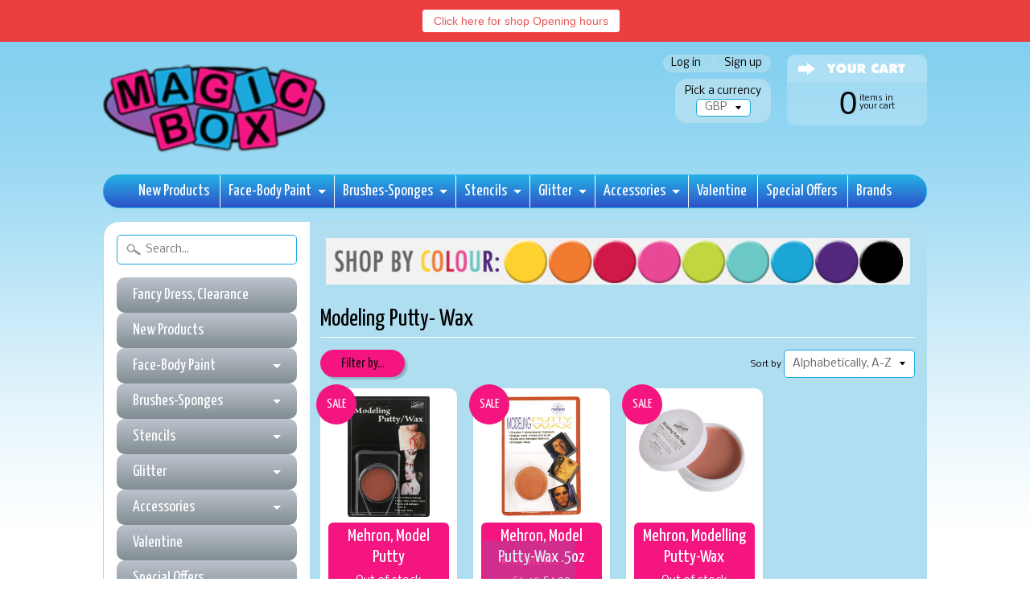

--- FILE ---
content_type: text/html; charset=utf-8
request_url: https://magicboxfacepaints.com/collections/wax-putty
body_size: 20604
content:
<!DOCTYPE html>
<!--[if IE 8]> <html class="no-js lt-ie9" lang="en" > <![endif]-->
<!--[if gt IE 8]><!--> <html class="no-js" lang="en" > <!--<![endif]-->
<head>
<meta charset="utf-8" />
<meta http-equiv="X-UA-Compatible" content="IE=edge" />  
<script>
document.documentElement.className = document.documentElement.className.replace("no-js","js");
</script>  
<meta name="viewport" content="width=device-width, initial-scale=1.0">



  <link href='//fonts.googleapis.com/css?family=Yanone+Kaffeesatz' rel='stylesheet' type='text/css'>

 

    <link href='//fonts.googleapis.com/css?family=Nobile:400,400italic,700,700italic' rel='stylesheet' type='text/css'>
    
  
<link rel="shortcut icon" href="//magicboxfacepaints.com/cdn/shop/t/71/assets/favicon.png?v=109281068566837892231627551866" />
<link rel="apple-touch-icon-precomposed" href="//magicboxfacepaints.com/cdn/shop/t/71/assets/favicon-152.png?v=70541207721212486101627551865" />  


    <title>Modeling Putty- Wax | Magicboxfacepaints</title> 





		
		
			<meta name="description" content="Modeling Putty- Wax - Magicbox Facepaints offer an extensive range of face paint, make-up, brushes, books and accessories for all your needs.  Fast, guaranteed delivery withi..." />
		
	



<link rel="canonical" href="https://magicboxfacepaints.com/collections/wax-putty" /> 


  <meta property="og:type" content="website">
  <meta property="og:title" content="Modeling Putty- Wax">
  
  <meta property="og:image" content="http://magicboxfacepaints.com/cdn/shop/t/71/assets/logo.png?v=32433158657383485471635759325">
  <meta property="og:image:secure_url" content="https://magicboxfacepaints.com/cdn/shop/t/71/assets/logo.png?v=32433158657383485471635759325">
  


  <meta property="og:url" content="https://magicboxfacepaints.com/collections/wax-putty">
  <meta property="og:site_name" content="Magicboxfacepaints">





  <meta name="twitter:site" content="@MagicboxTweet">





<link href="//magicboxfacepaints.com/cdn/shop/t/71/assets/styles.scss.css?v=174260706843395722331699012124" rel="stylesheet" type="text/css" media="all" />  

<script type="text/javascript" src="//ajax.googleapis.com/ajax/libs/jquery/1.11.3/jquery.min.js"></script>

<script src="//magicboxfacepaints.com/cdn/shop/t/71/assets/shop.js?v=13974955818772089961627551917" type="text/javascript"></script> 



<script src="//magicboxfacepaints.com/cdn/shopifycloud/storefront/assets/themes_support/option_selection-b017cd28.js" type="text/javascript"></script>

<!--[if lt IE 9]>
<script src="//html5shim.googlecode.com/svn/trunk/html5.js"></script>
<![endif]-->  
  
<script>window.performance && window.performance.mark && window.performance.mark('shopify.content_for_header.start');</script><meta id="shopify-digital-wallet" name="shopify-digital-wallet" content="/7067799/digital_wallets/dialog">
<meta name="shopify-checkout-api-token" content="75d019409334ad73826a9f5654489497">
<meta id="in-context-paypal-metadata" data-shop-id="7067799" data-venmo-supported="false" data-environment="production" data-locale="en_US" data-paypal-v4="true" data-currency="GBP">
<link rel="alternate" type="application/atom+xml" title="Feed" href="/collections/wax-putty.atom" />
<link rel="alternate" type="application/json+oembed" href="https://magicboxfacepaints.com/collections/wax-putty.oembed">
<script async="async" src="/checkouts/internal/preloads.js?locale=en-GB"></script>
<link rel="preconnect" href="https://shop.app" crossorigin="anonymous">
<script async="async" src="https://shop.app/checkouts/internal/preloads.js?locale=en-GB&shop_id=7067799" crossorigin="anonymous"></script>
<script id="apple-pay-shop-capabilities" type="application/json">{"shopId":7067799,"countryCode":"GB","currencyCode":"GBP","merchantCapabilities":["supports3DS"],"merchantId":"gid:\/\/shopify\/Shop\/7067799","merchantName":"Magicboxfacepaints","requiredBillingContactFields":["postalAddress","email","phone"],"requiredShippingContactFields":["postalAddress","email","phone"],"shippingType":"shipping","supportedNetworks":["visa","maestro","masterCard","amex","discover","elo"],"total":{"type":"pending","label":"Magicboxfacepaints","amount":"1.00"},"shopifyPaymentsEnabled":true,"supportsSubscriptions":true}</script>
<script id="shopify-features" type="application/json">{"accessToken":"75d019409334ad73826a9f5654489497","betas":["rich-media-storefront-analytics"],"domain":"magicboxfacepaints.com","predictiveSearch":true,"shopId":7067799,"locale":"en"}</script>
<script>var Shopify = Shopify || {};
Shopify.shop = "magicboxfacepaints.myshopify.com";
Shopify.locale = "en";
Shopify.currency = {"active":"GBP","rate":"1.0"};
Shopify.country = "GB";
Shopify.theme = {"name":"Static Copy","id":120456413263,"schema_name":null,"schema_version":null,"theme_store_id":57,"role":"main"};
Shopify.theme.handle = "null";
Shopify.theme.style = {"id":null,"handle":null};
Shopify.cdnHost = "magicboxfacepaints.com/cdn";
Shopify.routes = Shopify.routes || {};
Shopify.routes.root = "/";</script>
<script type="module">!function(o){(o.Shopify=o.Shopify||{}).modules=!0}(window);</script>
<script>!function(o){function n(){var o=[];function n(){o.push(Array.prototype.slice.apply(arguments))}return n.q=o,n}var t=o.Shopify=o.Shopify||{};t.loadFeatures=n(),t.autoloadFeatures=n()}(window);</script>
<script>
  window.ShopifyPay = window.ShopifyPay || {};
  window.ShopifyPay.apiHost = "shop.app\/pay";
  window.ShopifyPay.redirectState = null;
</script>
<script id="shop-js-analytics" type="application/json">{"pageType":"collection"}</script>
<script defer="defer" async type="module" src="//magicboxfacepaints.com/cdn/shopifycloud/shop-js/modules/v2/client.init-shop-cart-sync_BApSsMSl.en.esm.js"></script>
<script defer="defer" async type="module" src="//magicboxfacepaints.com/cdn/shopifycloud/shop-js/modules/v2/chunk.common_CBoos6YZ.esm.js"></script>
<script type="module">
  await import("//magicboxfacepaints.com/cdn/shopifycloud/shop-js/modules/v2/client.init-shop-cart-sync_BApSsMSl.en.esm.js");
await import("//magicboxfacepaints.com/cdn/shopifycloud/shop-js/modules/v2/chunk.common_CBoos6YZ.esm.js");

  window.Shopify.SignInWithShop?.initShopCartSync?.({"fedCMEnabled":true,"windoidEnabled":true});

</script>
<script>
  window.Shopify = window.Shopify || {};
  if (!window.Shopify.featureAssets) window.Shopify.featureAssets = {};
  window.Shopify.featureAssets['shop-js'] = {"shop-cart-sync":["modules/v2/client.shop-cart-sync_DJczDl9f.en.esm.js","modules/v2/chunk.common_CBoos6YZ.esm.js"],"init-fed-cm":["modules/v2/client.init-fed-cm_BzwGC0Wi.en.esm.js","modules/v2/chunk.common_CBoos6YZ.esm.js"],"init-windoid":["modules/v2/client.init-windoid_BS26ThXS.en.esm.js","modules/v2/chunk.common_CBoos6YZ.esm.js"],"init-shop-email-lookup-coordinator":["modules/v2/client.init-shop-email-lookup-coordinator_DFwWcvrS.en.esm.js","modules/v2/chunk.common_CBoos6YZ.esm.js"],"shop-cash-offers":["modules/v2/client.shop-cash-offers_DthCPNIO.en.esm.js","modules/v2/chunk.common_CBoos6YZ.esm.js","modules/v2/chunk.modal_Bu1hFZFC.esm.js"],"shop-button":["modules/v2/client.shop-button_D_JX508o.en.esm.js","modules/v2/chunk.common_CBoos6YZ.esm.js"],"shop-toast-manager":["modules/v2/client.shop-toast-manager_tEhgP2F9.en.esm.js","modules/v2/chunk.common_CBoos6YZ.esm.js"],"avatar":["modules/v2/client.avatar_BTnouDA3.en.esm.js"],"pay-button":["modules/v2/client.pay-button_BuNmcIr_.en.esm.js","modules/v2/chunk.common_CBoos6YZ.esm.js"],"init-shop-cart-sync":["modules/v2/client.init-shop-cart-sync_BApSsMSl.en.esm.js","modules/v2/chunk.common_CBoos6YZ.esm.js"],"shop-login-button":["modules/v2/client.shop-login-button_DwLgFT0K.en.esm.js","modules/v2/chunk.common_CBoos6YZ.esm.js","modules/v2/chunk.modal_Bu1hFZFC.esm.js"],"init-customer-accounts-sign-up":["modules/v2/client.init-customer-accounts-sign-up_TlVCiykN.en.esm.js","modules/v2/client.shop-login-button_DwLgFT0K.en.esm.js","modules/v2/chunk.common_CBoos6YZ.esm.js","modules/v2/chunk.modal_Bu1hFZFC.esm.js"],"init-shop-for-new-customer-accounts":["modules/v2/client.init-shop-for-new-customer-accounts_DrjXSI53.en.esm.js","modules/v2/client.shop-login-button_DwLgFT0K.en.esm.js","modules/v2/chunk.common_CBoos6YZ.esm.js","modules/v2/chunk.modal_Bu1hFZFC.esm.js"],"init-customer-accounts":["modules/v2/client.init-customer-accounts_C0Oh2ljF.en.esm.js","modules/v2/client.shop-login-button_DwLgFT0K.en.esm.js","modules/v2/chunk.common_CBoos6YZ.esm.js","modules/v2/chunk.modal_Bu1hFZFC.esm.js"],"shop-follow-button":["modules/v2/client.shop-follow-button_C5D3XtBb.en.esm.js","modules/v2/chunk.common_CBoos6YZ.esm.js","modules/v2/chunk.modal_Bu1hFZFC.esm.js"],"checkout-modal":["modules/v2/client.checkout-modal_8TC_1FUY.en.esm.js","modules/v2/chunk.common_CBoos6YZ.esm.js","modules/v2/chunk.modal_Bu1hFZFC.esm.js"],"lead-capture":["modules/v2/client.lead-capture_D-pmUjp9.en.esm.js","modules/v2/chunk.common_CBoos6YZ.esm.js","modules/v2/chunk.modal_Bu1hFZFC.esm.js"],"shop-login":["modules/v2/client.shop-login_BmtnoEUo.en.esm.js","modules/v2/chunk.common_CBoos6YZ.esm.js","modules/v2/chunk.modal_Bu1hFZFC.esm.js"],"payment-terms":["modules/v2/client.payment-terms_BHOWV7U_.en.esm.js","modules/v2/chunk.common_CBoos6YZ.esm.js","modules/v2/chunk.modal_Bu1hFZFC.esm.js"]};
</script>
<script>(function() {
  var isLoaded = false;
  function asyncLoad() {
    if (isLoaded) return;
    isLoaded = true;
    var urls = ["\/\/d1w86dhf197kq6.cloudfront.net\/powr.js?powr-token=magicboxfacepaints.myshopify.com\u0026external-type=shopify\u0026shop=magicboxfacepaints.myshopify.com","\/\/www.powr.io\/powr.js?powr-token=magicboxfacepaints.myshopify.com\u0026external-type=shopify\u0026shop=magicboxfacepaints.myshopify.com","https:\/\/chimpstatic.com\/mcjs-connected\/js\/users\/d5e9ecebc41514d7f09de208f\/50d67ecaee7c3e744a1af848d.js?shop=magicboxfacepaints.myshopify.com","\/\/staticw2.yotpo.com\/29xhbySEhZQeixNnpXzFs2XE9YUkGBd23YpgGK2Y\/widget.js?shop=magicboxfacepaints.myshopify.com","https:\/\/cdn.hextom.com\/js\/quickannouncementbar.js?shop=magicboxfacepaints.myshopify.com"];
    for (var i = 0; i < urls.length; i++) {
      var s = document.createElement('script');
      s.type = 'text/javascript';
      s.async = true;
      s.src = urls[i];
      var x = document.getElementsByTagName('script')[0];
      x.parentNode.insertBefore(s, x);
    }
  };
  if(window.attachEvent) {
    window.attachEvent('onload', asyncLoad);
  } else {
    window.addEventListener('load', asyncLoad, false);
  }
})();</script>
<script id="__st">var __st={"a":7067799,"offset":0,"reqid":"290bb7d1-5527-4679-98f5-ce607b62cc05-1768918291","pageurl":"magicboxfacepaints.com\/collections\/wax-putty","u":"f12c51b2bbb9","p":"collection","rtyp":"collection","rid":174506999887};</script>
<script>window.ShopifyPaypalV4VisibilityTracking = true;</script>
<script id="captcha-bootstrap">!function(){'use strict';const t='contact',e='account',n='new_comment',o=[[t,t],['blogs',n],['comments',n],[t,'customer']],c=[[e,'customer_login'],[e,'guest_login'],[e,'recover_customer_password'],[e,'create_customer']],r=t=>t.map((([t,e])=>`form[action*='/${t}']:not([data-nocaptcha='true']) input[name='form_type'][value='${e}']`)).join(','),a=t=>()=>t?[...document.querySelectorAll(t)].map((t=>t.form)):[];function s(){const t=[...o],e=r(t);return a(e)}const i='password',u='form_key',d=['recaptcha-v3-token','g-recaptcha-response','h-captcha-response',i],f=()=>{try{return window.sessionStorage}catch{return}},m='__shopify_v',_=t=>t.elements[u];function p(t,e,n=!1){try{const o=window.sessionStorage,c=JSON.parse(o.getItem(e)),{data:r}=function(t){const{data:e,action:n}=t;return t[m]||n?{data:e,action:n}:{data:t,action:n}}(c);for(const[e,n]of Object.entries(r))t.elements[e]&&(t.elements[e].value=n);n&&o.removeItem(e)}catch(o){console.error('form repopulation failed',{error:o})}}const l='form_type',E='cptcha';function T(t){t.dataset[E]=!0}const w=window,h=w.document,L='Shopify',v='ce_forms',y='captcha';let A=!1;((t,e)=>{const n=(g='f06e6c50-85a8-45c8-87d0-21a2b65856fe',I='https://cdn.shopify.com/shopifycloud/storefront-forms-hcaptcha/ce_storefront_forms_captcha_hcaptcha.v1.5.2.iife.js',D={infoText:'Protected by hCaptcha',privacyText:'Privacy',termsText:'Terms'},(t,e,n)=>{const o=w[L][v],c=o.bindForm;if(c)return c(t,g,e,D).then(n);var r;o.q.push([[t,g,e,D],n]),r=I,A||(h.body.append(Object.assign(h.createElement('script'),{id:'captcha-provider',async:!0,src:r})),A=!0)});var g,I,D;w[L]=w[L]||{},w[L][v]=w[L][v]||{},w[L][v].q=[],w[L][y]=w[L][y]||{},w[L][y].protect=function(t,e){n(t,void 0,e),T(t)},Object.freeze(w[L][y]),function(t,e,n,w,h,L){const[v,y,A,g]=function(t,e,n){const i=e?o:[],u=t?c:[],d=[...i,...u],f=r(d),m=r(i),_=r(d.filter((([t,e])=>n.includes(e))));return[a(f),a(m),a(_),s()]}(w,h,L),I=t=>{const e=t.target;return e instanceof HTMLFormElement?e:e&&e.form},D=t=>v().includes(t);t.addEventListener('submit',(t=>{const e=I(t);if(!e)return;const n=D(e)&&!e.dataset.hcaptchaBound&&!e.dataset.recaptchaBound,o=_(e),c=g().includes(e)&&(!o||!o.value);(n||c)&&t.preventDefault(),c&&!n&&(function(t){try{if(!f())return;!function(t){const e=f();if(!e)return;const n=_(t);if(!n)return;const o=n.value;o&&e.removeItem(o)}(t);const e=Array.from(Array(32),(()=>Math.random().toString(36)[2])).join('');!function(t,e){_(t)||t.append(Object.assign(document.createElement('input'),{type:'hidden',name:u})),t.elements[u].value=e}(t,e),function(t,e){const n=f();if(!n)return;const o=[...t.querySelectorAll(`input[type='${i}']`)].map((({name:t})=>t)),c=[...d,...o],r={};for(const[a,s]of new FormData(t).entries())c.includes(a)||(r[a]=s);n.setItem(e,JSON.stringify({[m]:1,action:t.action,data:r}))}(t,e)}catch(e){console.error('failed to persist form',e)}}(e),e.submit())}));const S=(t,e)=>{t&&!t.dataset[E]&&(n(t,e.some((e=>e===t))),T(t))};for(const o of['focusin','change'])t.addEventListener(o,(t=>{const e=I(t);D(e)&&S(e,y())}));const B=e.get('form_key'),M=e.get(l),P=B&&M;t.addEventListener('DOMContentLoaded',(()=>{const t=y();if(P)for(const e of t)e.elements[l].value===M&&p(e,B);[...new Set([...A(),...v().filter((t=>'true'===t.dataset.shopifyCaptcha))])].forEach((e=>S(e,t)))}))}(h,new URLSearchParams(w.location.search),n,t,e,['guest_login'])})(!0,!0)}();</script>
<script integrity="sha256-4kQ18oKyAcykRKYeNunJcIwy7WH5gtpwJnB7kiuLZ1E=" data-source-attribution="shopify.loadfeatures" defer="defer" src="//magicboxfacepaints.com/cdn/shopifycloud/storefront/assets/storefront/load_feature-a0a9edcb.js" crossorigin="anonymous"></script>
<script crossorigin="anonymous" defer="defer" src="//magicboxfacepaints.com/cdn/shopifycloud/storefront/assets/shopify_pay/storefront-65b4c6d7.js?v=20250812"></script>
<script data-source-attribution="shopify.dynamic_checkout.dynamic.init">var Shopify=Shopify||{};Shopify.PaymentButton=Shopify.PaymentButton||{isStorefrontPortableWallets:!0,init:function(){window.Shopify.PaymentButton.init=function(){};var t=document.createElement("script");t.src="https://magicboxfacepaints.com/cdn/shopifycloud/portable-wallets/latest/portable-wallets.en.js",t.type="module",document.head.appendChild(t)}};
</script>
<script data-source-attribution="shopify.dynamic_checkout.buyer_consent">
  function portableWalletsHideBuyerConsent(e){var t=document.getElementById("shopify-buyer-consent"),n=document.getElementById("shopify-subscription-policy-button");t&&n&&(t.classList.add("hidden"),t.setAttribute("aria-hidden","true"),n.removeEventListener("click",e))}function portableWalletsShowBuyerConsent(e){var t=document.getElementById("shopify-buyer-consent"),n=document.getElementById("shopify-subscription-policy-button");t&&n&&(t.classList.remove("hidden"),t.removeAttribute("aria-hidden"),n.addEventListener("click",e))}window.Shopify?.PaymentButton&&(window.Shopify.PaymentButton.hideBuyerConsent=portableWalletsHideBuyerConsent,window.Shopify.PaymentButton.showBuyerConsent=portableWalletsShowBuyerConsent);
</script>
<script data-source-attribution="shopify.dynamic_checkout.cart.bootstrap">document.addEventListener("DOMContentLoaded",(function(){function t(){return document.querySelector("shopify-accelerated-checkout-cart, shopify-accelerated-checkout")}if(t())Shopify.PaymentButton.init();else{new MutationObserver((function(e,n){t()&&(Shopify.PaymentButton.init(),n.disconnect())})).observe(document.body,{childList:!0,subtree:!0})}}));
</script>
<link id="shopify-accelerated-checkout-styles" rel="stylesheet" media="screen" href="https://magicboxfacepaints.com/cdn/shopifycloud/portable-wallets/latest/accelerated-checkout-backwards-compat.css" crossorigin="anonymous">
<style id="shopify-accelerated-checkout-cart">
        #shopify-buyer-consent {
  margin-top: 1em;
  display: inline-block;
  width: 100%;
}

#shopify-buyer-consent.hidden {
  display: none;
}

#shopify-subscription-policy-button {
  background: none;
  border: none;
  padding: 0;
  text-decoration: underline;
  font-size: inherit;
  cursor: pointer;
}

#shopify-subscription-policy-button::before {
  box-shadow: none;
}

      </style>

<script>window.performance && window.performance.mark && window.performance.mark('shopify.content_for_header.end');</script>
<link href="https://monorail-edge.shopifysvc.com" rel="dns-prefetch">
<script>(function(){if ("sendBeacon" in navigator && "performance" in window) {try {var session_token_from_headers = performance.getEntriesByType('navigation')[0].serverTiming.find(x => x.name == '_s').description;} catch {var session_token_from_headers = undefined;}var session_cookie_matches = document.cookie.match(/_shopify_s=([^;]*)/);var session_token_from_cookie = session_cookie_matches && session_cookie_matches.length === 2 ? session_cookie_matches[1] : "";var session_token = session_token_from_headers || session_token_from_cookie || "";function handle_abandonment_event(e) {var entries = performance.getEntries().filter(function(entry) {return /monorail-edge.shopifysvc.com/.test(entry.name);});if (!window.abandonment_tracked && entries.length === 0) {window.abandonment_tracked = true;var currentMs = Date.now();var navigation_start = performance.timing.navigationStart;var payload = {shop_id: 7067799,url: window.location.href,navigation_start,duration: currentMs - navigation_start,session_token,page_type: "collection"};window.navigator.sendBeacon("https://monorail-edge.shopifysvc.com/v1/produce", JSON.stringify({schema_id: "online_store_buyer_site_abandonment/1.1",payload: payload,metadata: {event_created_at_ms: currentMs,event_sent_at_ms: currentMs}}));}}window.addEventListener('pagehide', handle_abandonment_event);}}());</script>
<script id="web-pixels-manager-setup">(function e(e,d,r,n,o){if(void 0===o&&(o={}),!Boolean(null===(a=null===(i=window.Shopify)||void 0===i?void 0:i.analytics)||void 0===a?void 0:a.replayQueue)){var i,a;window.Shopify=window.Shopify||{};var t=window.Shopify;t.analytics=t.analytics||{};var s=t.analytics;s.replayQueue=[],s.publish=function(e,d,r){return s.replayQueue.push([e,d,r]),!0};try{self.performance.mark("wpm:start")}catch(e){}var l=function(){var e={modern:/Edge?\/(1{2}[4-9]|1[2-9]\d|[2-9]\d{2}|\d{4,})\.\d+(\.\d+|)|Firefox\/(1{2}[4-9]|1[2-9]\d|[2-9]\d{2}|\d{4,})\.\d+(\.\d+|)|Chrom(ium|e)\/(9{2}|\d{3,})\.\d+(\.\d+|)|(Maci|X1{2}).+ Version\/(15\.\d+|(1[6-9]|[2-9]\d|\d{3,})\.\d+)([,.]\d+|)( \(\w+\)|)( Mobile\/\w+|) Safari\/|Chrome.+OPR\/(9{2}|\d{3,})\.\d+\.\d+|(CPU[ +]OS|iPhone[ +]OS|CPU[ +]iPhone|CPU IPhone OS|CPU iPad OS)[ +]+(15[._]\d+|(1[6-9]|[2-9]\d|\d{3,})[._]\d+)([._]\d+|)|Android:?[ /-](13[3-9]|1[4-9]\d|[2-9]\d{2}|\d{4,})(\.\d+|)(\.\d+|)|Android.+Firefox\/(13[5-9]|1[4-9]\d|[2-9]\d{2}|\d{4,})\.\d+(\.\d+|)|Android.+Chrom(ium|e)\/(13[3-9]|1[4-9]\d|[2-9]\d{2}|\d{4,})\.\d+(\.\d+|)|SamsungBrowser\/([2-9]\d|\d{3,})\.\d+/,legacy:/Edge?\/(1[6-9]|[2-9]\d|\d{3,})\.\d+(\.\d+|)|Firefox\/(5[4-9]|[6-9]\d|\d{3,})\.\d+(\.\d+|)|Chrom(ium|e)\/(5[1-9]|[6-9]\d|\d{3,})\.\d+(\.\d+|)([\d.]+$|.*Safari\/(?![\d.]+ Edge\/[\d.]+$))|(Maci|X1{2}).+ Version\/(10\.\d+|(1[1-9]|[2-9]\d|\d{3,})\.\d+)([,.]\d+|)( \(\w+\)|)( Mobile\/\w+|) Safari\/|Chrome.+OPR\/(3[89]|[4-9]\d|\d{3,})\.\d+\.\d+|(CPU[ +]OS|iPhone[ +]OS|CPU[ +]iPhone|CPU IPhone OS|CPU iPad OS)[ +]+(10[._]\d+|(1[1-9]|[2-9]\d|\d{3,})[._]\d+)([._]\d+|)|Android:?[ /-](13[3-9]|1[4-9]\d|[2-9]\d{2}|\d{4,})(\.\d+|)(\.\d+|)|Mobile Safari.+OPR\/([89]\d|\d{3,})\.\d+\.\d+|Android.+Firefox\/(13[5-9]|1[4-9]\d|[2-9]\d{2}|\d{4,})\.\d+(\.\d+|)|Android.+Chrom(ium|e)\/(13[3-9]|1[4-9]\d|[2-9]\d{2}|\d{4,})\.\d+(\.\d+|)|Android.+(UC? ?Browser|UCWEB|U3)[ /]?(15\.([5-9]|\d{2,})|(1[6-9]|[2-9]\d|\d{3,})\.\d+)\.\d+|SamsungBrowser\/(5\.\d+|([6-9]|\d{2,})\.\d+)|Android.+MQ{2}Browser\/(14(\.(9|\d{2,})|)|(1[5-9]|[2-9]\d|\d{3,})(\.\d+|))(\.\d+|)|K[Aa][Ii]OS\/(3\.\d+|([4-9]|\d{2,})\.\d+)(\.\d+|)/},d=e.modern,r=e.legacy,n=navigator.userAgent;return n.match(d)?"modern":n.match(r)?"legacy":"unknown"}(),u="modern"===l?"modern":"legacy",c=(null!=n?n:{modern:"",legacy:""})[u],f=function(e){return[e.baseUrl,"/wpm","/b",e.hashVersion,"modern"===e.buildTarget?"m":"l",".js"].join("")}({baseUrl:d,hashVersion:r,buildTarget:u}),m=function(e){var d=e.version,r=e.bundleTarget,n=e.surface,o=e.pageUrl,i=e.monorailEndpoint;return{emit:function(e){var a=e.status,t=e.errorMsg,s=(new Date).getTime(),l=JSON.stringify({metadata:{event_sent_at_ms:s},events:[{schema_id:"web_pixels_manager_load/3.1",payload:{version:d,bundle_target:r,page_url:o,status:a,surface:n,error_msg:t},metadata:{event_created_at_ms:s}}]});if(!i)return console&&console.warn&&console.warn("[Web Pixels Manager] No Monorail endpoint provided, skipping logging."),!1;try{return self.navigator.sendBeacon.bind(self.navigator)(i,l)}catch(e){}var u=new XMLHttpRequest;try{return u.open("POST",i,!0),u.setRequestHeader("Content-Type","text/plain"),u.send(l),!0}catch(e){return console&&console.warn&&console.warn("[Web Pixels Manager] Got an unhandled error while logging to Monorail."),!1}}}}({version:r,bundleTarget:l,surface:e.surface,pageUrl:self.location.href,monorailEndpoint:e.monorailEndpoint});try{o.browserTarget=l,function(e){var d=e.src,r=e.async,n=void 0===r||r,o=e.onload,i=e.onerror,a=e.sri,t=e.scriptDataAttributes,s=void 0===t?{}:t,l=document.createElement("script"),u=document.querySelector("head"),c=document.querySelector("body");if(l.async=n,l.src=d,a&&(l.integrity=a,l.crossOrigin="anonymous"),s)for(var f in s)if(Object.prototype.hasOwnProperty.call(s,f))try{l.dataset[f]=s[f]}catch(e){}if(o&&l.addEventListener("load",o),i&&l.addEventListener("error",i),u)u.appendChild(l);else{if(!c)throw new Error("Did not find a head or body element to append the script");c.appendChild(l)}}({src:f,async:!0,onload:function(){if(!function(){var e,d;return Boolean(null===(d=null===(e=window.Shopify)||void 0===e?void 0:e.analytics)||void 0===d?void 0:d.initialized)}()){var d=window.webPixelsManager.init(e)||void 0;if(d){var r=window.Shopify.analytics;r.replayQueue.forEach((function(e){var r=e[0],n=e[1],o=e[2];d.publishCustomEvent(r,n,o)})),r.replayQueue=[],r.publish=d.publishCustomEvent,r.visitor=d.visitor,r.initialized=!0}}},onerror:function(){return m.emit({status:"failed",errorMsg:"".concat(f," has failed to load")})},sri:function(e){var d=/^sha384-[A-Za-z0-9+/=]+$/;return"string"==typeof e&&d.test(e)}(c)?c:"",scriptDataAttributes:o}),m.emit({status:"loading"})}catch(e){m.emit({status:"failed",errorMsg:(null==e?void 0:e.message)||"Unknown error"})}}})({shopId: 7067799,storefrontBaseUrl: "https://magicboxfacepaints.com",extensionsBaseUrl: "https://extensions.shopifycdn.com/cdn/shopifycloud/web-pixels-manager",monorailEndpoint: "https://monorail-edge.shopifysvc.com/unstable/produce_batch",surface: "storefront-renderer",enabledBetaFlags: ["2dca8a86"],webPixelsConfigList: [{"id":"2300543349","configuration":"{\"yotpoStoreId\":\"29xhbySEhZQeixNnpXzFs2XE9YUkGBd23YpgGK2Y\"}","eventPayloadVersion":"v1","runtimeContext":"STRICT","scriptVersion":"8bb37a256888599d9a3d57f0551d3859","type":"APP","apiClientId":70132,"privacyPurposes":["ANALYTICS","MARKETING","SALE_OF_DATA"],"dataSharingAdjustments":{"protectedCustomerApprovalScopes":["read_customer_address","read_customer_email","read_customer_name","read_customer_personal_data","read_customer_phone"]}},{"id":"shopify-app-pixel","configuration":"{}","eventPayloadVersion":"v1","runtimeContext":"STRICT","scriptVersion":"0450","apiClientId":"shopify-pixel","type":"APP","privacyPurposes":["ANALYTICS","MARKETING"]},{"id":"shopify-custom-pixel","eventPayloadVersion":"v1","runtimeContext":"LAX","scriptVersion":"0450","apiClientId":"shopify-pixel","type":"CUSTOM","privacyPurposes":["ANALYTICS","MARKETING"]}],isMerchantRequest: false,initData: {"shop":{"name":"Magicboxfacepaints","paymentSettings":{"currencyCode":"GBP"},"myshopifyDomain":"magicboxfacepaints.myshopify.com","countryCode":"GB","storefrontUrl":"https:\/\/magicboxfacepaints.com"},"customer":null,"cart":null,"checkout":null,"productVariants":[],"purchasingCompany":null},},"https://magicboxfacepaints.com/cdn","fcfee988w5aeb613cpc8e4bc33m6693e112",{"modern":"","legacy":""},{"shopId":"7067799","storefrontBaseUrl":"https:\/\/magicboxfacepaints.com","extensionBaseUrl":"https:\/\/extensions.shopifycdn.com\/cdn\/shopifycloud\/web-pixels-manager","surface":"storefront-renderer","enabledBetaFlags":"[\"2dca8a86\"]","isMerchantRequest":"false","hashVersion":"fcfee988w5aeb613cpc8e4bc33m6693e112","publish":"custom","events":"[[\"page_viewed\",{}],[\"collection_viewed\",{\"collection\":{\"id\":\"174506999887\",\"title\":\"Modeling Putty- Wax\",\"productVariants\":[{\"price\":{\"amount\":5.5,\"currencyCode\":\"GBP\"},\"product\":{\"title\":\"Mehron, Model Putty\",\"vendor\":\"Mehron\",\"id\":\"15019943985525\",\"untranslatedTitle\":\"Mehron, Model Putty\",\"url\":\"\/products\/mehron-model-putty-2\",\"type\":\"special fx\"},\"id\":\"55372711723381\",\"image\":{\"src\":\"\/\/magicboxfacepaints.com\/cdn\/shop\/files\/1ubbbapjjc26.jpg?v=1747137848\"},\"sku\":\"mehron, model wax\",\"title\":\"Default Title\",\"untranslatedTitle\":\"Default Title\"},{\"price\":{\"amount\":4.99,\"currencyCode\":\"GBP\"},\"product\":{\"title\":\"Mehron, Model Putty-Wax .5oz\",\"vendor\":\"Mehron\",\"id\":\"4770130001999\",\"untranslatedTitle\":\"Mehron, Model Putty-Wax .5oz\",\"url\":\"\/products\/mehron-model-putty-1\",\"type\":\"special fx\"},\"id\":\"32533383315535\",\"image\":{\"src\":\"\/\/magicboxfacepaints.com\/cdn\/shop\/products\/0dce4f60-d546-4973-ae52-d85cb5898484_1.8b1ce2ff47eb1a3f81cfba952f38d081.jpg?v=1597924211\"},\"sku\":\"mehron, model wax\",\"title\":\"Default Title\",\"untranslatedTitle\":\"Default Title\"},{\"price\":{\"amount\":6.99,\"currencyCode\":\"GBP\"},\"product\":{\"title\":\"Mehron, Modelling Putty-Wax\",\"vendor\":\"Mehron\",\"id\":\"2081129665\",\"untranslatedTitle\":\"Mehron, Modelling Putty-Wax\",\"url\":\"\/products\/modelling-putty-wax\",\"type\":\"special fx\"},\"id\":\"6655601729\",\"image\":{\"src\":\"\/\/magicboxfacepaints.com\/cdn\/shop\/products\/mehron-professional-modeling-putty-wax-8-oz-140-8.jpg?v=1536330947\"},\"sku\":\"F26C5\",\"title\":\"Default Title\",\"untranslatedTitle\":\"Default Title\"}]}}]]"});</script><script>
  window.ShopifyAnalytics = window.ShopifyAnalytics || {};
  window.ShopifyAnalytics.meta = window.ShopifyAnalytics.meta || {};
  window.ShopifyAnalytics.meta.currency = 'GBP';
  var meta = {"products":[{"id":15019943985525,"gid":"gid:\/\/shopify\/Product\/15019943985525","vendor":"Mehron","type":"special fx","handle":"mehron-model-putty-2","variants":[{"id":55372711723381,"price":550,"name":"Mehron, Model Putty","public_title":null,"sku":"mehron, model wax"}],"remote":false},{"id":4770130001999,"gid":"gid:\/\/shopify\/Product\/4770130001999","vendor":"Mehron","type":"special fx","handle":"mehron-model-putty-1","variants":[{"id":32533383315535,"price":499,"name":"Mehron, Model Putty-Wax .5oz","public_title":null,"sku":"mehron, model wax"}],"remote":false},{"id":2081129665,"gid":"gid:\/\/shopify\/Product\/2081129665","vendor":"Mehron","type":"special fx","handle":"modelling-putty-wax","variants":[{"id":6655601729,"price":699,"name":"Mehron, Modelling Putty-Wax","public_title":null,"sku":"F26C5"}],"remote":false}],"page":{"pageType":"collection","resourceType":"collection","resourceId":174506999887,"requestId":"290bb7d1-5527-4679-98f5-ce607b62cc05-1768918291"}};
  for (var attr in meta) {
    window.ShopifyAnalytics.meta[attr] = meta[attr];
  }
</script>
<script class="analytics">
  (function () {
    var customDocumentWrite = function(content) {
      var jquery = null;

      if (window.jQuery) {
        jquery = window.jQuery;
      } else if (window.Checkout && window.Checkout.$) {
        jquery = window.Checkout.$;
      }

      if (jquery) {
        jquery('body').append(content);
      }
    };

    var hasLoggedConversion = function(token) {
      if (token) {
        return document.cookie.indexOf('loggedConversion=' + token) !== -1;
      }
      return false;
    }

    var setCookieIfConversion = function(token) {
      if (token) {
        var twoMonthsFromNow = new Date(Date.now());
        twoMonthsFromNow.setMonth(twoMonthsFromNow.getMonth() + 2);

        document.cookie = 'loggedConversion=' + token + '; expires=' + twoMonthsFromNow;
      }
    }

    var trekkie = window.ShopifyAnalytics.lib = window.trekkie = window.trekkie || [];
    if (trekkie.integrations) {
      return;
    }
    trekkie.methods = [
      'identify',
      'page',
      'ready',
      'track',
      'trackForm',
      'trackLink'
    ];
    trekkie.factory = function(method) {
      return function() {
        var args = Array.prototype.slice.call(arguments);
        args.unshift(method);
        trekkie.push(args);
        return trekkie;
      };
    };
    for (var i = 0; i < trekkie.methods.length; i++) {
      var key = trekkie.methods[i];
      trekkie[key] = trekkie.factory(key);
    }
    trekkie.load = function(config) {
      trekkie.config = config || {};
      trekkie.config.initialDocumentCookie = document.cookie;
      var first = document.getElementsByTagName('script')[0];
      var script = document.createElement('script');
      script.type = 'text/javascript';
      script.onerror = function(e) {
        var scriptFallback = document.createElement('script');
        scriptFallback.type = 'text/javascript';
        scriptFallback.onerror = function(error) {
                var Monorail = {
      produce: function produce(monorailDomain, schemaId, payload) {
        var currentMs = new Date().getTime();
        var event = {
          schema_id: schemaId,
          payload: payload,
          metadata: {
            event_created_at_ms: currentMs,
            event_sent_at_ms: currentMs
          }
        };
        return Monorail.sendRequest("https://" + monorailDomain + "/v1/produce", JSON.stringify(event));
      },
      sendRequest: function sendRequest(endpointUrl, payload) {
        // Try the sendBeacon API
        if (window && window.navigator && typeof window.navigator.sendBeacon === 'function' && typeof window.Blob === 'function' && !Monorail.isIos12()) {
          var blobData = new window.Blob([payload], {
            type: 'text/plain'
          });

          if (window.navigator.sendBeacon(endpointUrl, blobData)) {
            return true;
          } // sendBeacon was not successful

        } // XHR beacon

        var xhr = new XMLHttpRequest();

        try {
          xhr.open('POST', endpointUrl);
          xhr.setRequestHeader('Content-Type', 'text/plain');
          xhr.send(payload);
        } catch (e) {
          console.log(e);
        }

        return false;
      },
      isIos12: function isIos12() {
        return window.navigator.userAgent.lastIndexOf('iPhone; CPU iPhone OS 12_') !== -1 || window.navigator.userAgent.lastIndexOf('iPad; CPU OS 12_') !== -1;
      }
    };
    Monorail.produce('monorail-edge.shopifysvc.com',
      'trekkie_storefront_load_errors/1.1',
      {shop_id: 7067799,
      theme_id: 120456413263,
      app_name: "storefront",
      context_url: window.location.href,
      source_url: "//magicboxfacepaints.com/cdn/s/trekkie.storefront.cd680fe47e6c39ca5d5df5f0a32d569bc48c0f27.min.js"});

        };
        scriptFallback.async = true;
        scriptFallback.src = '//magicboxfacepaints.com/cdn/s/trekkie.storefront.cd680fe47e6c39ca5d5df5f0a32d569bc48c0f27.min.js';
        first.parentNode.insertBefore(scriptFallback, first);
      };
      script.async = true;
      script.src = '//magicboxfacepaints.com/cdn/s/trekkie.storefront.cd680fe47e6c39ca5d5df5f0a32d569bc48c0f27.min.js';
      first.parentNode.insertBefore(script, first);
    };
    trekkie.load(
      {"Trekkie":{"appName":"storefront","development":false,"defaultAttributes":{"shopId":7067799,"isMerchantRequest":null,"themeId":120456413263,"themeCityHash":"3233736649914723222","contentLanguage":"en","currency":"GBP","eventMetadataId":"d2b7099e-bae1-4feb-9213-a176eeee21f7"},"isServerSideCookieWritingEnabled":true,"monorailRegion":"shop_domain","enabledBetaFlags":["65f19447"]},"Session Attribution":{},"S2S":{"facebookCapiEnabled":false,"source":"trekkie-storefront-renderer","apiClientId":580111}}
    );

    var loaded = false;
    trekkie.ready(function() {
      if (loaded) return;
      loaded = true;

      window.ShopifyAnalytics.lib = window.trekkie;

      var originalDocumentWrite = document.write;
      document.write = customDocumentWrite;
      try { window.ShopifyAnalytics.merchantGoogleAnalytics.call(this); } catch(error) {};
      document.write = originalDocumentWrite;

      window.ShopifyAnalytics.lib.page(null,{"pageType":"collection","resourceType":"collection","resourceId":174506999887,"requestId":"290bb7d1-5527-4679-98f5-ce607b62cc05-1768918291","shopifyEmitted":true});

      var match = window.location.pathname.match(/checkouts\/(.+)\/(thank_you|post_purchase)/)
      var token = match? match[1]: undefined;
      if (!hasLoggedConversion(token)) {
        setCookieIfConversion(token);
        window.ShopifyAnalytics.lib.track("Viewed Product Category",{"currency":"GBP","category":"Collection: wax-putty","collectionName":"wax-putty","collectionId":174506999887,"nonInteraction":true},undefined,undefined,{"shopifyEmitted":true});
      }
    });


        var eventsListenerScript = document.createElement('script');
        eventsListenerScript.async = true;
        eventsListenerScript.src = "//magicboxfacepaints.com/cdn/shopifycloud/storefront/assets/shop_events_listener-3da45d37.js";
        document.getElementsByTagName('head')[0].appendChild(eventsListenerScript);

})();</script>
<script
  defer
  src="https://magicboxfacepaints.com/cdn/shopifycloud/perf-kit/shopify-perf-kit-3.0.4.min.js"
  data-application="storefront-renderer"
  data-shop-id="7067799"
  data-render-region="gcp-us-east1"
  data-page-type="collection"
  data-theme-instance-id="120456413263"
  data-theme-name=""
  data-theme-version=""
  data-monorail-region="shop_domain"
  data-resource-timing-sampling-rate="10"
  data-shs="true"
  data-shs-beacon="true"
  data-shs-export-with-fetch="true"
  data-shs-logs-sample-rate="1"
  data-shs-beacon-endpoint="https://magicboxfacepaints.com/api/collect"
></script>
</head>

<body id="collection" data-curr-format="<span class=money>£{{amount}} </span>" data-shop-currency="GBP">
   <div id="site-wrap">
      <header id="header" class="clearfix">	
         <div class="row clearfix">
            <div class="logo">
                  
                <a class="newfont" href="/" title="Magicboxfacepaints">
                  
                     <img src="//magicboxfacepaints.com/cdn/shop/t/71/assets/logo.png?v=32433158657383485471635759325" alt="Magicboxfacepaints" />
                  
                </a>
                               
            </div>
            
           
<div id="curr-switcher">
<label for="currencies">Pick a currency</label>
<select id="currencies" name="currencies">
  
  
  <option value="GBP" selected="selected">GBP</option>
  
    
    <option value="USD">USD</option>
    
  
    
  
    
    <option value="EUR">EUR</option>
    
  
    
    <option value="CAD">CAD</option>
    
  
</select>
</div>

           
            
            <div class="login-top hide-mobile">
                     
                          <a href="/account/login">Log in</a> | <a href="/account/register">Sign up</a>
                                 
            </div>
                       

            <div class="cart-info hide-mobile">
               <a href="/cart"><em>0</em> <span>items in your cart</span></a>
            </div>
         </div>

         
<nav class="top-menu hide-mobile clearfix" role="navigation">
  <ul>
   
      
      
         <li>
            <a class="" href="/collections/new-products">New Products</a>
         </li>
      
   
      
      
         <li class="has-sub level-1">
            <a href="/pages/all-brands">Face-Body Paint</a>
            <ul>
            
                  <li>
                     <a href="/pages/superstar-body-and-face-paint">Superstar</a>                    
                  </li>
            
                  <li>
                     <a href="/pages/tag-face-and-body-paint-1">TAG</a>                    
                  </li>
            
                  <li>
                     <a href="/pages/fusion-body-art">Fusion</a>                    
                  </li>
            
                  <li>
                     <a href="/pages/face-paint-australia">Face Paint Australia</a>                    
                  </li>
            
                  <li>
                     <a href="/collections/facepainting-hub-face-paint">Facepainting Hub</a>                    
                  </li>
            
                  <li>
                     <a href="/pages/gtx">GTX</a>                    
                  </li>
            
                  <li>
                     <a href="/pages/snazaroo-face-and-body-paint">Snazaroo</a>                    
                  </li>
            
                  <li>
                     <a href="/pages/diamond-fx-face-body-paint">Diamond FX</a>                    
                  </li>
            
                  <li>
                     <a href="/pages/mehron-face-and-body-paint">Mehron</a>                    
                  </li>
            
                  <li>
                     <a href="/collections/ez-palettes">EZ Body Art</a>                    
                  </li>
            
                  <li>
                     <a href="/pages/silly-farm">Silly Farm</a>                    
                  </li>
            
                  <li>
                     <a href="/pages/global-body-art-face-and-body-paint">Global</a>                    
                  </li>
            
                  <li>
                     <a href="/pages/copy-of-cameleon">Cameleon</a>                    
                  </li>
            
                  <li>
                     <a href="/pages/shop-by-style">*Face Paints By Style*</a>                    
                  </li>
            
                  <li>
                     <a href="/collections/face-body-paint-cake-make-up">Cake Make Up</a>                    
                  </li>
            
                  <li>
                     <a href="/pages/cream">Cream </a>                    
                  </li>
            
                  <li>
                     <a href="/collections/custom-kits-palettes">Custom Kits &amp; Palettes</a>                    
                  </li>
            
                  <li>
                     <a href="/pages/palettes">Palettes</a>                    
                  </li>
            
                  <li>
                     <a href="/collections/face-body-paint-powder">Powder</a>                    
                  </li>
            
                  <li>
                     <a href="/pages/shop-by-style">Water Based Face &amp; Body Paint</a>                    
                  </li>
            
                  <li>
                     <a href="/pages/one-stroke-style">One Stroke&#39;s</a>                    
                  </li>
            
                  <li>
                     <a href="/pages/split-blend-style">Split-Blend Cakes</a>                    
                  </li>
                    
            </ul>
         </li>
      
   
      
      
         <li class="has-sub level-1">
            <a href="/pages/brushes-and-sponges-shop-by-brand">Brushes-Sponges</a>
            <ul>
            
                  <li>
                     <a href="/pages/kingart">Kingart</a>                    
                  </li>
            
                  <li>
                     <a href="/pages/rosemary-co-1">Rosemary &amp; Co</a>                    
                  </li>
            
                  <li>
                     <a href="/pages/art-factory-brushes">Art Factory</a>                    
                  </li>
            
                  <li>
                     <a href="/pages/blazin-brushes">Blazin Brush</a>                    
                  </li>
            
                  <li>
                     <a href="/pages/jest-paint">Bolt-Jest Paint</a>                    
                  </li>
            
                  <li>
                     <a href="/collections/facepainting-hub-brushes">Facepainting Hub</a>                    
                  </li>
            
                  <li>
                     <a href="/pages/global-brushes-1">Global</a>                    
                  </li>
            
                  <li>
                     <a href="/pages/diamond-fx-brushes-sponges">Diamond FX</a>                    
                  </li>
            
                  <li>
                     <a href="/collections/cameleon-brushes">Cameleon</a>                    
                  </li>
            
                  <li>
                     <a href="/pages/fusion-brushes-sponges">Fusion</a>                    
                  </li>
            
                  <li>
                     <a href="/collections/make-up-grimas-sponges">Grimas</a>                    
                  </li>
            
                  <li>
                     <a href="/pages/tag-body-art-brushes-sponges">TAG</a>                    
                  </li>
            
                  <li>
                     <a href="/pages/fusion-brushes">GTX</a>                    
                  </li>
            
                  <li>
                     <a href="/collections/juliet-eve-brush-collection">Juliet Eve</a>                    
                  </li>
            
                  <li>
                     <a href="/pages/superstar-brushes">Superstar</a>                    
                  </li>
            
                  <li>
                     <a href="/collections/leannes-brushes">Leanne&#39;s Rainbow</a>                    
                  </li>
            
                  <li>
                     <a href="/collections/natalee-davies-brushes">Natalee Davies</a>                    
                  </li>
            
                  <li>
                     <a href="/collections/princeton-brushes">Princeton</a>                    
                  </li>
            
                  <li>
                     <a href="/collections/silly-farm-brushes">Silly Farm</a>                    
                  </li>
            
                  <li>
                     <a href="/collections/snazaroo-brushes-sponges">Snazaroo</a>                    
                  </li>
            
                  <li>
                     <a href="/pages/brushes-sponges-styles">*Brush Style*</a>                    
                  </li>
            
                  <li>
                     <a href="/collections/angle-brush">Angled Brushes</a>                    
                  </li>
            
                  <li>
                     <a href="/collections/flat-brushes">Flat Brushes</a>                    
                  </li>
            
                  <li>
                     <a href="/collections/one-stroke-brushes">One Stroke  Brushes</a>                    
                  </li>
            
                  <li>
                     <a href="/collections/round-brushes">Round Brushes</a>                    
                  </li>
            
                  <li>
                     <a href="/collections/script-writers-and-liners">Liners, Script Brushes</a>                    
                  </li>
            
                  <li>
                     <a href="/collections/filbert-flower-brushes">Filbert Brushes</a>                    
                  </li>
            
                  <li>
                     <a href="/collections/flower-brushes">Flower Brushes</a>                    
                  </li>
            
                  <li>
                     <a href="/collections/daubers-blenders">Blenders, Daubers &amp; Smoothies</a>                    
                  </li>
            
                  <li>
                     <a href="/collections/brush-sets">Brush Sets</a>                    
                  </li>
            
                  <li>
                     <a href="/collections/glitter-brushes-applicators">Glitter Brushes &amp; Applicators</a>                    
                  </li>
            
                  <li>
                     <a href="/collections/special-brushes">Speciality Brushes</a>                    
                  </li>
            
                  <li>
                     <a href="/collections/brush-wallets">Brush Wallets &amp; Holders</a>                    
                  </li>
            
                  <li>
                     <a href="/collections/brush-tools-accessories">Brush Tools &amp; Cleaner</a>                    
                  </li>
            
                  <li>
                     <a href="/collections/sponges-1">Sponges</a>                    
                  </li>
                    
            </ul>
         </li>
      
   
      
      
         <li class="has-sub level-1">
            <a href="/pages/stencils">Stencils</a>
            <ul>
            
                  <li>
                     <a href="/pages/bad-ass-stencils">Bad Ass </a>                    
                  </li>
            
                  <li>
                     <a href="/pages/boomerang-stencils">Boomerang </a>                    
                  </li>
            
                  <li>
                     <a href="/pages/diva-stencils-1">Diva </a>                    
                  </li>
            
                  <li>
                     <a href="/collections/ez-stencils">EZ Body Art </a>                    
                  </li>
            
                  <li>
                     <a href="/collections/fusion-stencils">Fusion </a>                    
                  </li>
            
                  <li>
                     <a href="/pages/milena-stencils">Melina </a>                    
                  </li>
            
                  <li>
                     <a href="/pages/pop-stencils">POP </a>                    
                  </li>
            
                  <li>
                     <a href="/pages/ooh-stencils-1">Ooh </a>                    
                  </li>
            
                  <li>
                     <a href="/collections/superstar-stencils">Superstar </a>                    
                  </li>
            
                  <li>
                     <a href="/collections/tag-body-art-stencils">Tag </a>                    
                  </li>
            
                  <li>
                     <a href="/pages/jest-paint-tap-stencils">Tap </a>                    
                  </li>
            
                  <li>
                     <a href="/pages/topaz-stencils">Topaz </a>                    
                  </li>
            
                  <li>
                     <a href="/pages/stencils-by-theme">Stencils By Theme</a>                    
                  </li>
            
                  <li>
                     <a href="/pages/glitter-tattoo-stencils">Glitter Tattoo Stencils</a>                    
                  </li>
            
                  <li>
                     <a href="/collections/superstar-tattoo-sets">Glitter Tattoo&#39;s, Superstar</a>                    
                  </li>
            
                  <li>
                     <a href="/pages/ybody-stencils">Glitter Tattoo&#39;s, YBody</a>                    
                  </li>
                    
            </ul>
         </li>
      
   
      
      
         <li class="has-sub level-1">
            <a href="/pages/glitters">Glitter</a>
            <ul>
            
                  <li>
                     <a href="/collections/amerikan-body-art-alternative-products">Amerikan Body Art</a>                    
                  </li>
            
                  <li>
                     <a href="/pages/art-factory-glitter">Art Factory</a>                    
                  </li>
            
                  <li>
                     <a href="/pages/bio-glitter-view-all">Bio Glitter</a>                    
                  </li>
            
                  <li>
                     <a href="/pages/copy-of-carnival-glitter">Carnival </a>                    
                  </li>
            
                  <li>
                     <a href="/pages/essential-glitter-balm">Essential Glitter Balm</a>                    
                  </li>
            
                  <li>
                     <a href="/collections/funtime-glitter-25g">Funtime Glitter</a>                    
                  </li>
            
                  <li>
                     <a href="/collections/fusion-glitters">Fusion</a>                    
                  </li>
            
                  <li>
                     <a href="/collections/global-glitter-gels">Global</a>                    
                  </li>
            
                  <li>
                     <a href="/pages/superstar-glitter">Superstar</a>                    
                  </li>
            
                  <li>
                     <a href="/collections/vivid-alternative-products">Vivid</a>                    
                  </li>
            
                  <li>
                     <a href="/collections/glitter-bodyglue">Glitter-Glue-Gel</a>                    
                  </li>
            
                  <li>
                     <a href="/collections/glitter-brushes-applicators">Glitter Brushes &amp; Applicators</a>                    
                  </li>
            
                  <li>
                     <a href="/pages/biodegradable-glitter">Biodegradable Glitter</a>                    
                  </li>
            
                  <li>
                     <a href="/pages/fine-glitter-style">Fine Glitter</a>                    
                  </li>
            
                  <li>
                     <a href="/pages/chunky-glitter-style">Chunky Glitter</a>                    
                  </li>
            
                  <li>
                     <a href="/pages/glitter-cream-balms">Glitter Balm &amp; Creams</a>                    
                  </li>
            
                  <li>
                     <a href="/pages/gel-and-cream-glitter-style">Glitter Gel&#39;s</a>                    
                  </li>
            
                  <li>
                     <a href="/collections/mama-clown-tattoo-glitter">Mama Clown Tattoo Glitter</a>                    
                  </li>
            
                  <li>
                     <a href="/collections/silly-farm-mama-clown-glitter">Mama Clown Face Paint Glitter</a>                    
                  </li>
                    
            </ul>
         </li>
      
   
      
      
         <li class="has-sub level-1">
            <a href="/pages/accssesories">Accessories</a>
            <ul>
            
                  <li>
                     <a href="/collections/make-up-books">Books</a>                    
                  </li>
            
                  <li>
                     <a href="/collections/brush-wallets">Brush Wallets - Holders</a>                    
                  </li>
            
                  <li>
                     <a href="/collections/brush-tools-accessories">Brush Cleaner- Tools</a>                    
                  </li>
            
                  <li>
                     <a href="/collections/cases-and-inserts">Cases - Inserts</a>                    
                  </li>
            
                  <li>
                     <a href="/collections/eyelashes-1">Eyelashes</a>                    
                  </li>
            
                  <li>
                     <a href="/collections/fixer-styles">Fixers</a>                    
                  </li>
            
                  <li>
                     <a href="/products/gift-card">Gift Voucher</a>                    
                  </li>
            
                  <li>
                     <a href="/collections/insert-and-cases">Miscellaneous Accessories</a>                    
                  </li>
            
                  <li>
                     <a href="/collections/modesty-covers">Modesty Covers</a>                    
                  </li>
            
                  <li>
                     <a href="/collections/glitter-puffer-bottles-containers">Puffer Bottles - Containers</a>                    
                  </li>
            
                  <li>
                     <a href="/pages/practice-boards">Practice Board</a>                    
                  </li>
                    
            </ul>
         </li>
      
   
      
      
         <li>
            <a class="" href="/collections/valentine-collection">Valentine</a>
         </li>
      
   
      
      
         <li>
            <a class="" href="/pages/promotions-special-offers-gifts">Special Offers</a>
         </li>
      
   
      
      
         <li>
            <a class="" href="/pages/shop-by-brands">Brands</a>
         </li>
      
   
  </ul>
</nav>


         <nav class="off-canvas-navigation show-mobile newfont">
            <a href="#menu" class="menu-button">Menu</a>			
            
               <a href="/account" class="">Account</a>			
            
            <a href="/cart" class="">Cart</a>			
         </nav> 
      </header>

   <div id="content">
      <section role="complementary" id="sidebar">
   <nav role="navigation" id="menu">
      <form method="get" action="/search" class="search-form">
			<fieldset>
			<input type="text" placeholder="Search..." name="q" id="search-input">
			<button type="submit" class="button">Search</button>
			</fieldset>
		</form>          
      
      
      <ul id="side-menu">
        

         
	

      
      
         <li>
            <a class="newfont" href="/collections/magic-box-fancy-dress-clearance">Fancy Dress, Clearance</a>
         </li>
      
   
      
      
         <li>
            <a class="newfont" href="/collections/new-products">New Products</a>
         </li>
      
   
      
      
         <li class="has-sub level-1">
           <a class="newfont top-link" href="/pages/all-brands">Face-Body Paint </a>
            <ul class="animated">
            
               
               
                  <li>
                     <a class="" href="/pages/all-brands">By BRAND</a>
                  </li>
               
            
               
               
                  <li>
                     <a class="" href="/pages/copy-of-superstar-face-and-body-paint">Superstar</a>
                  </li>
               
            
               
               
                  <li>
                     <a class="" href="/pages/tag-face-and-body-paint-1">Tag</a>
                  </li>
               
            
               
               
                  <li>
                     <a class="" href="/pages/fusion-body-art">Fusion</a>
                  </li>
               
            
               
               
                  <li>
                     <a class="" href="/pages/face-paint-australia">Face Paints Australia</a>
                  </li>
               
            
               
               
                  <li>
                     <a class="" href="/collections/facepainting-hub-face-paint">Facepainting Hub</a>
                  </li>
               
            
               
               
                  <li>
                     <a class="" href="/pages/gtx">GTX</a>
                  </li>
               
            
               
               
                  <li>
                     <a class="" href="/pages/snazaroo-face-and-body-paint">Snazaroo</a>
                  </li>
               
            
               
               
                  <li>
                     <a class="" href="/pages/mehron-face-and-body-paint">Mehron</a>
                  </li>
               
            
               
               
                  <li>
                     <a class="" href="/pages/diamond-fx-face-body-paint">Diamond FX</a>
                  </li>
               
            
               
               
                  <li>
                     <a class="" href="/pages/silly-farm">Silly farm</a>
                  </li>
               
            
               
               
                  <li>
                     <a class="" href="/collections/ez-palettes">EZ Body Art</a>
                  </li>
               
            
               
               
                  <li>
                     <a class="" href="/pages/global-body-art-face-and-body-paint">Global</a>
                  </li>
               
            
               
               
                  <li>
                     <a class="" href="/pages/copy-of-cameleon">Cameleon</a>
                  </li>
               
            
               
               
                  <li>
                     <a class="" href="/pages/shop-by-style">By STYLE</a>
                  </li>
               
            
               
               
                  <li>
                     <a class="" href="/collections/face-body-paint-cake-make-up">Cake-Make-up</a>
                  </li>
               
            
               
               
                  <li>
                     <a class="" href="https://magicboxfacepaints.com/collections/cream-blending-cakes">Cream Blending Cakes</a>
                  </li>
               
            
               
               
                  <li>
                     <a class="" href="/pages/custom-kits-palettes-1">Custom Kits &amp; Palettes</a>
                  </li>
               
            
               
               
                  <li>
                     <a class="" href="/pages/one-stroke-style">One Stroke&#39;s</a>
                  </li>
               
            
               
               
                  <li>
                     <a class="" href="/pages/palettes">Palettes</a>
                  </li>
               
            
               
               
                  <li>
                     <a class="" href="/collections/face-body-paint-powder">Powder </a>
                  </li>
               
            
               
               
                  <li>
                     <a class="" href="/pages/split-blend-style">Split-Blend</a>
                  </li>
               
            
               
               
                  <li>
                     <a class="" href="/pages/copy-of-water-based">Water Based</a>
                  </li>
               
                    
            </ul>
         </li>
      
   
      
      
         <li class="has-sub level-1">
           <a class="newfont top-link" href="/pages/brushes-and-sponges-shop-by-brand">Brushes-Sponges</a>
            <ul class="animated">
            
               
               
                  <li>
                     <a class="" href="/pages/brushes-and-sponges-shop-by-brand">By BRAND </a>
                  </li>
               
            
               
               
                  <li>
                     <a class="" href="/pages/kingart">Kingart</a>
                  </li>
               
            
               
               
                  <li>
                     <a class="" href="/pages/global-brushes-1">Global</a>
                  </li>
               
            
               
               
                  <li>
                     <a class="" href="/pages/art-factory-brushes">Art Factory</a>
                  </li>
               
            
               
               
                  <li>
                     <a class="" href="/pages/blazin-brushes">Blazin </a>
                  </li>
               
            
               
               
                  <li>
                     <a class="" href="/pages/jest-paint">Bolt - Jest Paint</a>
                  </li>
               
            
               
               
                  <li>
                     <a class="" href="/collections/cameleon-brushes">Cameleon</a>
                  </li>
               
            
               
               
                  <li>
                     <a class="" href="/pages/diamond-fx-brushes-sponges">Diamond FX </a>
                  </li>
               
            
               
               
                  <li>
                     <a class="" href="https://magicboxfacepaints.com/collections/facepainting-hub-brushes">Facepainting Hub</a>
                  </li>
               
            
               
               
                  <li>
                     <a class="" href="/pages/fusion-brushes-sponges">Fusion</a>
                  </li>
               
            
               
               
                  <li>
                     <a class="" href="/collections/make-up-grimas-sponges">Grimas</a>
                  </li>
               
            
               
               
                  <li>
                     <a class="" href="/pages/fusion-brushes">GTX</a>
                  </li>
               
            
               
               
                  <li>
                     <a class="" href="/collections/juliet-eve-brush-collection">Juliet Eve</a>
                  </li>
               
            
               
               
                  <li>
                     <a class="" href="/collections/leannes-brushes">Leanne&#39;s Rainbow</a>
                  </li>
               
            
               
               
                  <li>
                     <a class="" href="/collections/natalee-davies-brushes">Natalee Davies</a>
                  </li>
               
            
               
               
                  <li>
                     <a class="" href="/collections/princeton-brushes">Princeton </a>
                  </li>
               
            
               
               
                  <li>
                     <a class="" href="/pages/rosemary-co-1">Rosemary &amp; Co.</a>
                  </li>
               
            
               
               
                  <li>
                     <a class="" href="/collections/silly-farm-brushes">Silly Farm</a>
                  </li>
               
            
               
               
                  <li>
                     <a class="" href="/collections/snazaroo-brushes-sponges">Snazaroo</a>
                  </li>
               
            
               
               
                  <li>
                     <a class="" href="/pages/superstar-brushes">Superstar</a>
                  </li>
               
            
               
               
                  <li>
                     <a class="" href="/pages/tag-body-art-brushes-sponges">Tag</a>
                  </li>
               
            
               
               
                  <li>
                     <a class="" href="/pages/brushes-sponges-styles">By STYLE</a>
                  </li>
               
            
               
               
                  <li>
                     <a class="" href="/collections/angle-brush">Angled Brushes</a>
                  </li>
               
            
               
               
                  <li>
                     <a class="" href="/collections/daubers-blenders">Blenders &amp; Daubers</a>
                  </li>
               
            
               
               
                  <li>
                     <a class="" href="/collections/brush-sets">Brush Sets</a>
                  </li>
               
            
               
               
                  <li>
                     <a class="" href="/collections/filbert-flower-brushes">Filbert</a>
                  </li>
               
            
               
               
                  <li>
                     <a class="" href="/collections/flat-brushes">Flat</a>
                  </li>
               
            
               
               
                  <li>
                     <a class="" href="/collections/flower-brushes">Flower</a>
                  </li>
               
            
               
               
                  <li>
                     <a class="" href="/collections/round-brushes">Round</a>
                  </li>
               
            
               
               
                  <li>
                     <a class="" href="/collections/spotters-and-liners">Spotters &amp; Liners</a>
                  </li>
               
            
               
               
                  <li>
                     <a class="" href="/collections/special-brushes">Specialist</a>
                  </li>
               
            
               
               
                  <li>
                     <a class="" href="https://magicboxfacepaints.com/collections/glitter-brushes-applicators">Glitter Brushes &amp; Applicators</a>
                  </li>
               
            
               
               
                  <li>
                     <a class="" href="/collections/sponges-1">Sponges</a>
                  </li>
               
            
               
               
                  <li>
                     <a class="" href="/collections/brush-tools-accessories">Tools &amp; cleaners</a>
                  </li>
               
                    
            </ul>
         </li>
      
   
      
      
         <li class="has-sub level-1">
           <a class="newfont top-link" href="/pages/stencils">Stencils</a>
            <ul class="animated">
            
               
               
                  <li>
                     <a class="" href="/pages/stencils">By BRAND</a>
                  </li>
               
            
               
               
                  <li>
                     <a class="" href="/pages/bad-ass-stencils">Bad Ass </a>
                  </li>
               
            
               
               
                  <li>
                     <a class="" href="/pages/boomerang-stencils">Boomerang </a>
                  </li>
               
            
               
               
                  <li>
                     <a class="" href="/pages/diva-stencils-1">Diva</a>
                  </li>
               
            
               
               
                  <li>
                     <a class="" href="/collections/ez-stencils">EZ Body Art </a>
                  </li>
               
            
               
               
                  <li>
                     <a class="" href="/collections/fusion-stencils">Fusion </a>
                  </li>
               
            
               
               
                  <li>
                     <a class="" href="/pages/milena-stencils">Milena </a>
                  </li>
               
            
               
               
                  <li>
                     <a class="" href="/pages/pop-stencils">Pop </a>
                  </li>
               
            
               
               
                  <li>
                     <a class="" href="/pages/ooh-stencils-1">Ooh </a>
                  </li>
               
            
               
               
                  <li>
                     <a class="" href="/pages/superstar-stencils">Superstar </a>
                  </li>
               
            
               
               
                  <li>
                     <a class="" href="/collections/tag-body-art-stencils">Tag </a>
                  </li>
               
            
               
               
                  <li>
                     <a class="" href="/pages/jest-paint-tap-stencils">TAP </a>
                  </li>
               
            
               
               
                  <li>
                     <a class="" href="/pages/topaz-stencils">Topaz </a>
                  </li>
               
            
               
               
                  <li>
                     <a class="" href="/pages/glitter-tattoo-stencils">Glitter Tattoo Stencils</a>
                  </li>
               
            
               
               
                  <li>
                     <a class="" href="/pages/ybody-stencils">Glitter Tattoo&#39;s, Y Body </a>
                  </li>
               
            
               
               
                  <li>
                     <a class="" href="https://magicboxfacepaints.com/collections/superstar-tattoo-sets">Glitter Tattoo&#39;s, Superstar</a>
                  </li>
               
            
               
               
                  <li>
                     <a class="" href="/pages/stencils-by-theme">Stencils By Theme</a>
                  </li>
               
                    
            </ul>
         </li>
      
   
      
      
         <li class="has-sub level-1">
           <a class="newfont top-link" href="/pages/glitters">Glitter </a>
            <ul class="animated">
            
               
               
                  <li>
                     <a class="" href="https://magicboxfacepaints.com/pages/glitters">Glitter Home Page</a>
                  </li>
               
            
               
               
                  <li>
                     <a class="" href="/collections/amerikan-body-art-alternative-products">Amerikan Body Art</a>
                  </li>
               
            
               
               
                  <li>
                     <a class="" href="/pages/art-factory-glitter">Art Factory</a>
                  </li>
               
            
               
               
                  <li>
                     <a class="" href="/pages/bio-glitter-view-all">Bio Glitter</a>
                  </li>
               
            
               
               
                  <li>
                     <a class="" href="/pages/copy-of-carnival-glitter">Carnival</a>
                  </li>
               
            
               
               
                  <li>
                     <a class="" href="/pages/essential-glitter-balm">Essential Glitter Balm</a>
                  </li>
               
            
               
               
                  <li>
                     <a class="" href="https://magicboxfacepaints.com/collections/funtime-glitter-25g">Funtime Glitter</a>
                  </li>
               
            
               
               
                  <li>
                     <a class="" href="https://magicboxfacepaints.com/collections/fusion-glitters">Fusion</a>
                  </li>
               
            
               
               
                  <li>
                     <a class="" href="/collections/global-glitter-gels">Global</a>
                  </li>
               
            
               
               
                  <li>
                     <a class="" href="/collections/glitter-tag-loose">Mama Clown</a>
                  </li>
               
            
               
               
                  <li>
                     <a class="" href="/pages/superstar-glitter">Superstar</a>
                  </li>
               
            
               
               
                  <li>
                     <a class="" href="/collections/vivid-alternative-products">Vivid</a>
                  </li>
               
            
               
               
                  <li>
                     <a class="" href="/collections/glitter-bodyglue">Glitter Glue-Gels </a>
                  </li>
               
            
               
               
                  <li>
                     <a class="" href="https://magicboxfacepaints.com/collections/glitter-brushes-applicators">Glitter Brushes &amp; Applicators</a>
                  </li>
               
            
               
               
                  <li>
                     <a class="" href="https://magicboxfacepaints.com/collections/glitter-puffer-bottles-containers">Glitter Puffer Bottles &amp; Containers</a>
                  </li>
               
            
               
               
                  <li>
                     <a class="" href="/pages/biodegradable-glitter">Biodegradable Glitter</a>
                  </li>
               
            
               
               
                  <li>
                     <a class="" href="/pages/fine-glitter-style">Fine Glitter</a>
                  </li>
               
            
               
               
                  <li>
                     <a class="" href="/pages/chunky-glitter-style">Chunky Glitter</a>
                  </li>
               
            
               
               
                  <li>
                     <a class="" href="https://magicboxfacepaints.com/pages/glitter-cream-balms">Glitter Balms &amp; Creams</a>
                  </li>
               
            
               
               
                  <li>
                     <a class="" href="/pages/gel-and-cream-glitter-style">Glitter Gel&#39;s</a>
                  </li>
               
                    
            </ul>
         </li>
      
   
      
      
         <li class="has-sub level-1">
           <a class="newfont top-link" href="/pages/accssesories">Accessories</a>
            <ul class="animated">
            
               
               
                  <li>
                     <a class="" href="/pages/accssesories">LANDING PAGE</a>
                  </li>
               
            
               
               
                  <li>
                     <a class="" href="/collections/make-up-books">Books</a>
                  </li>
               
            
               
               
                  <li>
                     <a class="" href="/collections/brush-wallets">Brush Wallets-Holders</a>
                  </li>
               
            
               
               
                  <li>
                     <a class="" href="/collections/brush-tools-accessories">Brush Cleaner - Tools</a>
                  </li>
               
            
               
               
                  <li>
                     <a class="" href="/collections/cases-and-inserts">Cases &amp; Inserts</a>
                  </li>
               
            
               
               
                  <li>
                     <a class="" href="/collections/fixer-styles">Fixers</a>
                  </li>
               
            
               
               
                  <li>
                     <a class="" href="/collections/eyelashes-1">Eyelashes</a>
                  </li>
               
            
               
               
                  <li>
                     <a class="" href="/products/gift-card">Gift Voucher</a>
                  </li>
               
            
               
               
                  <li>
                     <a class="" href="/collections/insert-and-cases">Miscellaneous Accessories</a>
                  </li>
               
            
               
               
                  <li>
                     <a class="" href="/collections/modesty-covers">Modesty Covers</a>
                  </li>
               
            
               
               
                  <li>
                     <a class="" href="https://magicboxfacepaints.com/collections/glitter-puffer-bottles-containers">Puffer Bottles - Containers</a>
                  </li>
               
            
               
               
                  <li>
                     <a class="" href="/pages/practice-boards">Practice Boards</a>
                  </li>
               
                    
            </ul>
         </li>
      
   
      
      
         <li>
            <a class="newfont" href="/collections/valentine-collection">Valentine</a>
         </li>
      
   
      
      
         <li>
            <a class="newfont" href="/pages/promotions-special-offers-gifts">Special Offers</a>
         </li>
      
   
      
      
         <li>
            <a class="newfont" href="/pages/shop-by-brands">Brands</a>
         </li>
      
   
      
      
         <li class="has-sub level-1">
           <a class="newfont top-link" href="/pages/special-fx-style">Special FX</a>
            <ul class="animated">
            
               
               
                  <li>
                     <a class="" href="/collections/special-fx-blood">Blood</a>
                  </li>
               
            
               
               
                  <li>
                     <a class="" href="/collections/special-fx-bruise-wheels">Bruise Wheels</a>
                  </li>
               
            
               
               
                  <li>
                     <a class="" href="/collections/special-fx-fixers">Special FX Fixers</a>
                  </li>
               
            
               
               
                  <li>
                     <a class="" href="/collections/latex-waxes">Latex &amp; Wax</a>
                  </li>
               
            
               
               
                  <li>
                     <a class="" href="/collections/make-up-kits">Make Up Kits</a>
                  </li>
               
            
               
               
                  <li>
                     <a class="" href="/collections/remover-style">Removers</a>
                  </li>
               
            
               
               
                  <li>
                     <a class="" href="/collections/teeth-fangs-n-enamels">Enamels</a>
                  </li>
               
            
               
               
                  <li>
                     <a class="" href="/pages/video-clips-1">Video Tutorials</a>
                  </li>
               
            
               
               
                  <li>
                     <a class="" href="/pages/ben-nye-special-fx">Ben Nye</a>
                  </li>
               
            
               
               
                  <li>
                     <a class="" href="/collections/global-blood">Global</a>
                  </li>
               
            
               
               
                  <li>
                     <a class="" href="/pages/grimas-special-fx">Grimas</a>
                  </li>
               
            
               
               
                  <li>
                     <a class="" href="/pages/kryolan-special-effects">Kryolan</a>
                  </li>
               
            
               
               
                  <li>
                     <a class="" href="/pages/mehron-special-fx">Mehron</a>
                  </li>
               
            
               
               
                  <li>
                     <a class="" href="/pages/snazaroo-special-fx">Snazaroo</a>
                  </li>
               
                    
            </ul>
         </li>
      
   
      
      
         <li>
            <a class="newfont" href="/pages/clearance-lines">Clearance</a>
         </li>
      
   
      
      
         <li>
            <a class="newfont" href="/pages/select-an-artist-1">Select an Artist</a>
         </li>
      
   





   <div class="hide show-mobile">
   
      
      
         <li>
            <a class="newfont" href="/collections/new-products">New Products</a>
         </li>
      
   
      
      
         <li class="has-sub level-1">
           <a class="newfont top-link" href="/pages/all-brands">Face-Body Paint</a>
            <ul class="animated">
            
               
               
                  <li>
                     <a class="" href="/pages/superstar-body-and-face-paint">Superstar</a>
                  </li>
               
            
               
               
                  <li>
                     <a class="" href="/pages/tag-face-and-body-paint-1">TAG</a>
                  </li>
               
            
               
               
                  <li>
                     <a class="" href="/pages/fusion-body-art">Fusion</a>
                  </li>
               
            
               
               
                  <li>
                     <a class="" href="/pages/face-paint-australia">Face Paint Australia</a>
                  </li>
               
            
               
               
                  <li>
                     <a class="" href="/collections/facepainting-hub-face-paint">Facepainting Hub</a>
                  </li>
               
            
               
               
                  <li>
                     <a class="" href="/pages/gtx">GTX</a>
                  </li>
               
            
               
               
                  <li>
                     <a class="" href="/pages/snazaroo-face-and-body-paint">Snazaroo</a>
                  </li>
               
            
               
               
                  <li>
                     <a class="" href="/pages/diamond-fx-face-body-paint">Diamond FX</a>
                  </li>
               
            
               
               
                  <li>
                     <a class="" href="/pages/mehron-face-and-body-paint">Mehron</a>
                  </li>
               
            
               
               
                  <li>
                     <a class="" href="/collections/ez-palettes">EZ Body Art</a>
                  </li>
               
            
               
               
                  <li>
                     <a class="" href="/pages/silly-farm">Silly Farm</a>
                  </li>
               
            
               
               
                  <li>
                     <a class="" href="/pages/global-body-art-face-and-body-paint">Global</a>
                  </li>
               
            
               
               
                  <li>
                     <a class="" href="/pages/copy-of-cameleon">Cameleon</a>
                  </li>
               
            
               
               
                  <li>
                     <a class="" href="/pages/shop-by-style">*Face Paints By Style*</a>
                  </li>
               
            
               
               
                  <li>
                     <a class="" href="/collections/face-body-paint-cake-make-up">Cake Make Up</a>
                  </li>
               
            
               
               
                  <li>
                     <a class="" href="/pages/cream">Cream </a>
                  </li>
               
            
               
               
                  <li>
                     <a class="" href="/collections/custom-kits-palettes">Custom Kits &amp; Palettes</a>
                  </li>
               
            
               
               
                  <li>
                     <a class="" href="/pages/palettes">Palettes</a>
                  </li>
               
            
               
               
                  <li>
                     <a class="" href="/collections/face-body-paint-powder">Powder</a>
                  </li>
               
            
               
               
                  <li>
                     <a class="" href="/pages/shop-by-style">Water Based Face &amp; Body Paint</a>
                  </li>
               
            
               
               
                  <li>
                     <a class="" href="/pages/one-stroke-style">One Stroke&#39;s</a>
                  </li>
               
            
               
               
                  <li>
                     <a class="" href="/pages/split-blend-style">Split-Blend Cakes</a>
                  </li>
               
                    
            </ul>
         </li>
      
   
      
      
         <li class="has-sub level-1">
           <a class="newfont top-link" href="/pages/brushes-and-sponges-shop-by-brand">Brushes-Sponges</a>
            <ul class="animated">
            
               
               
                  <li>
                     <a class="" href="/pages/kingart">Kingart</a>
                  </li>
               
            
               
               
                  <li>
                     <a class="" href="/pages/rosemary-co-1">Rosemary &amp; Co</a>
                  </li>
               
            
               
               
                  <li>
                     <a class="" href="/pages/art-factory-brushes">Art Factory</a>
                  </li>
               
            
               
               
                  <li>
                     <a class="" href="/pages/blazin-brushes">Blazin Brush</a>
                  </li>
               
            
               
               
                  <li>
                     <a class="" href="/pages/jest-paint">Bolt-Jest Paint</a>
                  </li>
               
            
               
               
                  <li>
                     <a class="" href="/collections/facepainting-hub-brushes">Facepainting Hub</a>
                  </li>
               
            
               
               
                  <li>
                     <a class="" href="/pages/global-brushes-1">Global</a>
                  </li>
               
            
               
               
                  <li>
                     <a class="" href="/pages/diamond-fx-brushes-sponges">Diamond FX</a>
                  </li>
               
            
               
               
                  <li>
                     <a class="" href="/collections/cameleon-brushes">Cameleon</a>
                  </li>
               
            
               
               
                  <li>
                     <a class="" href="/pages/fusion-brushes-sponges">Fusion</a>
                  </li>
               
            
               
               
                  <li>
                     <a class="" href="/collections/make-up-grimas-sponges">Grimas</a>
                  </li>
               
            
               
               
                  <li>
                     <a class="" href="/pages/tag-body-art-brushes-sponges">TAG</a>
                  </li>
               
            
               
               
                  <li>
                     <a class="" href="/pages/fusion-brushes">GTX</a>
                  </li>
               
            
               
               
                  <li>
                     <a class="" href="/collections/juliet-eve-brush-collection">Juliet Eve</a>
                  </li>
               
            
               
               
                  <li>
                     <a class="" href="/pages/superstar-brushes">Superstar</a>
                  </li>
               
            
               
               
                  <li>
                     <a class="" href="/collections/leannes-brushes">Leanne&#39;s Rainbow</a>
                  </li>
               
            
               
               
                  <li>
                     <a class="" href="/collections/natalee-davies-brushes">Natalee Davies</a>
                  </li>
               
            
               
               
                  <li>
                     <a class="" href="/collections/princeton-brushes">Princeton</a>
                  </li>
               
            
               
               
                  <li>
                     <a class="" href="/collections/silly-farm-brushes">Silly Farm</a>
                  </li>
               
            
               
               
                  <li>
                     <a class="" href="/collections/snazaroo-brushes-sponges">Snazaroo</a>
                  </li>
               
            
               
               
                  <li>
                     <a class="" href="/pages/brushes-sponges-styles">*Brush Style*</a>
                  </li>
               
            
               
               
                  <li>
                     <a class="" href="/collections/angle-brush">Angled Brushes</a>
                  </li>
               
            
               
               
                  <li>
                     <a class="" href="/collections/flat-brushes">Flat Brushes</a>
                  </li>
               
            
               
               
                  <li>
                     <a class="" href="/collections/one-stroke-brushes">One Stroke  Brushes</a>
                  </li>
               
            
               
               
                  <li>
                     <a class="" href="/collections/round-brushes">Round Brushes</a>
                  </li>
               
            
               
               
                  <li>
                     <a class="" href="/collections/script-writers-and-liners">Liners, Script Brushes</a>
                  </li>
               
            
               
               
                  <li>
                     <a class="" href="/collections/filbert-flower-brushes">Filbert Brushes</a>
                  </li>
               
            
               
               
                  <li>
                     <a class="" href="/collections/flower-brushes">Flower Brushes</a>
                  </li>
               
            
               
               
                  <li>
                     <a class="" href="/collections/daubers-blenders">Blenders, Daubers &amp; Smoothies</a>
                  </li>
               
            
               
               
                  <li>
                     <a class="" href="/collections/brush-sets">Brush Sets</a>
                  </li>
               
            
               
               
                  <li>
                     <a class="" href="/collections/glitter-brushes-applicators">Glitter Brushes &amp; Applicators</a>
                  </li>
               
            
               
               
                  <li>
                     <a class="" href="/collections/special-brushes">Speciality Brushes</a>
                  </li>
               
            
               
               
                  <li>
                     <a class="" href="/collections/brush-wallets">Brush Wallets &amp; Holders</a>
                  </li>
               
            
               
               
                  <li>
                     <a class="" href="/collections/brush-tools-accessories">Brush Tools &amp; Cleaner</a>
                  </li>
               
            
               
               
                  <li>
                     <a class="" href="/collections/sponges-1">Sponges</a>
                  </li>
               
                    
            </ul>
         </li>
      
   
      
      
         <li class="has-sub level-1">
           <a class="newfont top-link" href="/pages/stencils">Stencils</a>
            <ul class="animated">
            
               
               
                  <li>
                     <a class="" href="/pages/bad-ass-stencils">Bad Ass </a>
                  </li>
               
            
               
               
                  <li>
                     <a class="" href="/pages/boomerang-stencils">Boomerang </a>
                  </li>
               
            
               
               
                  <li>
                     <a class="" href="/pages/diva-stencils-1">Diva </a>
                  </li>
               
            
               
               
                  <li>
                     <a class="" href="/collections/ez-stencils">EZ Body Art </a>
                  </li>
               
            
               
               
                  <li>
                     <a class="" href="/collections/fusion-stencils">Fusion </a>
                  </li>
               
            
               
               
                  <li>
                     <a class="" href="/pages/milena-stencils">Melina </a>
                  </li>
               
            
               
               
                  <li>
                     <a class="" href="/pages/pop-stencils">POP </a>
                  </li>
               
            
               
               
                  <li>
                     <a class="" href="/pages/ooh-stencils-1">Ooh </a>
                  </li>
               
            
               
               
                  <li>
                     <a class="" href="/collections/superstar-stencils">Superstar </a>
                  </li>
               
            
               
               
                  <li>
                     <a class="" href="/collections/tag-body-art-stencils">Tag </a>
                  </li>
               
            
               
               
                  <li>
                     <a class="" href="/pages/jest-paint-tap-stencils">Tap </a>
                  </li>
               
            
               
               
                  <li>
                     <a class="" href="/pages/topaz-stencils">Topaz </a>
                  </li>
               
            
               
               
                  <li>
                     <a class="" href="/pages/stencils-by-theme">Stencils By Theme</a>
                  </li>
               
            
               
               
                  <li>
                     <a class="" href="/pages/glitter-tattoo-stencils">Glitter Tattoo Stencils</a>
                  </li>
               
            
               
               
                  <li>
                     <a class="" href="/collections/superstar-tattoo-sets">Glitter Tattoo&#39;s, Superstar</a>
                  </li>
               
            
               
               
                  <li>
                     <a class="" href="/pages/ybody-stencils">Glitter Tattoo&#39;s, YBody</a>
                  </li>
               
                    
            </ul>
         </li>
      
   
      
      
         <li class="has-sub level-1">
           <a class="newfont top-link" href="/pages/glitters">Glitter</a>
            <ul class="animated">
            
               
               
                  <li>
                     <a class="" href="/collections/amerikan-body-art-alternative-products">Amerikan Body Art</a>
                  </li>
               
            
               
               
                  <li>
                     <a class="" href="/pages/art-factory-glitter">Art Factory</a>
                  </li>
               
            
               
               
                  <li>
                     <a class="" href="/pages/bio-glitter-view-all">Bio Glitter</a>
                  </li>
               
            
               
               
                  <li>
                     <a class="" href="/pages/copy-of-carnival-glitter">Carnival </a>
                  </li>
               
            
               
               
                  <li>
                     <a class="" href="/pages/essential-glitter-balm">Essential Glitter Balm</a>
                  </li>
               
            
               
               
                  <li>
                     <a class="" href="/collections/funtime-glitter-25g">Funtime Glitter</a>
                  </li>
               
            
               
               
                  <li>
                     <a class="" href="/collections/fusion-glitters">Fusion</a>
                  </li>
               
            
               
               
                  <li>
                     <a class="" href="/collections/global-glitter-gels">Global</a>
                  </li>
               
            
               
               
                  <li>
                     <a class="" href="/pages/superstar-glitter">Superstar</a>
                  </li>
               
            
               
               
                  <li>
                     <a class="" href="/collections/vivid-alternative-products">Vivid</a>
                  </li>
               
            
               
               
                  <li>
                     <a class="" href="/collections/glitter-bodyglue">Glitter-Glue-Gel</a>
                  </li>
               
            
               
               
                  <li>
                     <a class="" href="/collections/glitter-brushes-applicators">Glitter Brushes &amp; Applicators</a>
                  </li>
               
            
               
               
                  <li>
                     <a class="" href="/pages/biodegradable-glitter">Biodegradable Glitter</a>
                  </li>
               
            
               
               
                  <li>
                     <a class="" href="/pages/fine-glitter-style">Fine Glitter</a>
                  </li>
               
            
               
               
                  <li>
                     <a class="" href="/pages/chunky-glitter-style">Chunky Glitter</a>
                  </li>
               
            
               
               
                  <li>
                     <a class="" href="/pages/glitter-cream-balms">Glitter Balm &amp; Creams</a>
                  </li>
               
            
               
               
                  <li>
                     <a class="" href="/pages/gel-and-cream-glitter-style">Glitter Gel&#39;s</a>
                  </li>
               
            
               
               
                  <li>
                     <a class="" href="/collections/mama-clown-tattoo-glitter">Mama Clown Tattoo Glitter</a>
                  </li>
               
            
               
               
                  <li>
                     <a class="" href="/collections/silly-farm-mama-clown-glitter">Mama Clown Face Paint Glitter</a>
                  </li>
               
                    
            </ul>
         </li>
      
   
      
      
         <li class="has-sub level-1">
           <a class="newfont top-link" href="/pages/accssesories">Accessories</a>
            <ul class="animated">
            
               
               
                  <li>
                     <a class="" href="/collections/make-up-books">Books</a>
                  </li>
               
            
               
               
                  <li>
                     <a class="" href="/collections/brush-wallets">Brush Wallets - Holders</a>
                  </li>
               
            
               
               
                  <li>
                     <a class="" href="/collections/brush-tools-accessories">Brush Cleaner- Tools</a>
                  </li>
               
            
               
               
                  <li>
                     <a class="" href="/collections/cases-and-inserts">Cases - Inserts</a>
                  </li>
               
            
               
               
                  <li>
                     <a class="" href="/collections/eyelashes-1">Eyelashes</a>
                  </li>
               
            
               
               
                  <li>
                     <a class="" href="/collections/fixer-styles">Fixers</a>
                  </li>
               
            
               
               
                  <li>
                     <a class="" href="/products/gift-card">Gift Voucher</a>
                  </li>
               
            
               
               
                  <li>
                     <a class="" href="/collections/insert-and-cases">Miscellaneous Accessories</a>
                  </li>
               
            
               
               
                  <li>
                     <a class="" href="/collections/modesty-covers">Modesty Covers</a>
                  </li>
               
            
               
               
                  <li>
                     <a class="" href="/collections/glitter-puffer-bottles-containers">Puffer Bottles - Containers</a>
                  </li>
               
            
               
               
                  <li>
                     <a class="" href="/pages/practice-boards">Practice Board</a>
                  </li>
               
                    
            </ul>
         </li>
      
   
      
      
         <li>
            <a class="newfont" href="/collections/valentine-collection">Valentine</a>
         </li>
      
   
      
      
         <li>
            <a class="newfont" href="/pages/promotions-special-offers-gifts">Special Offers</a>
         </li>
      
   
      
      
         <li>
            <a class="newfont" href="/pages/shop-by-brands">Brands</a>
         </li>
      
   
   </div>
 









          

         
                  
         
         
         </ul>         
            
	</nav>
   
   
   <aside class="social-links">
      <h3>Stay in touch</h3>
       <a href="https://twitter.com/MagicboxTweet" title="Twitter"><img src="//magicboxfacepaints.com/cdn/shop/t/71/assets/icon-twitter.png?v=93782807215285438661627551881" alt="Twitter" /></a>
      <a href="https://www.facebook.com/magicboxfacepaints" title="Facebook"><img src="//magicboxfacepaints.com/cdn/shop/t/71/assets/icon-facebook.png?v=45489283400407693301627551876" alt="Facebook" /></a>          
                                    
      
                  
                
          
                  
      <a href="http://instagram.com/" title="Instagram"><img src="//magicboxfacepaints.com/cdn/shop/t/71/assets/icon-instagram.png?v=20053240546488737121627551878" alt="Instagram" /></a>              
                 
                       
        
   </aside>
   



   
      <aside class="subscribe-form">
         <h3>Newsletter</h3>
         <form class="newsletter" action="//magicbox.us1.list-manage.com/subscribe/post?u=ab1bc8738fb2b062e78530f72&amp;id=92d1790e27" method="post">
            
               <p>Sign up to our newsletter for the latest news and special offers.</p>
            
            <fieldset>
            <input type="email" placeholder="type your email..." class="required email input-text" name="EMAIL">
            <button type="submit" class="button">Subscribe</button>
            </fieldset>
         </form>     
      </aside>   
      

   
   
   
   <aside class="top-sellers">
      <h3>Popular products</h3>
      <ul>
      
         
            <li>
            <a href="/products/dfx-orange-hard-sponge-bag-12" title="Dfx Orange (Hard) Sponge (bag 12)"><img src="//magicboxfacepaints.com/cdn/shop/products/Number2-2020-04-24T123830.225_2048x2048_49855c39-d5db-4a00-b6ec-db4b55becbba_medium.jpg?v=1587997220" alt="Dfx Orange (Hard) Sponge (bag 12)" />
            <span class="top-title">Dfx Orange (Hard) Sponge (bag 12)
            <i>
            
               
                  <del><span class=money>£11.88 </span></del> <span class=money>£9.99 </span>
               
                        
            </i>
            </span></a>
            </li>
         
            <li>
            <a href="/products/brush-tub-ii" title="Brush Tub"><img src="//magicboxfacepaints.com/cdn/shop/products/a6552_medium.jpg?v=1596009081" alt="Brush Tub" />
            <span class="top-title">Brush Tub
            <i>
            
               Sorry, this item is out of stock
                        
            </i>
            </span></a>
            </li>
         
            <li>
            <a href="/products/fingertip-sponge-dauber" title="Fingertip Sponge Dauber Pk. 3"><img src="//magicboxfacepaints.com/cdn/shop/files/imagetemplate_6_1_-428_medium.jpg?v=1689174208" alt="Fingertip Sponge Dauber Pk. 3" />
            <span class="top-title">Fingertip Sponge Dauber Pk. 3
            <i>
            
               
                  <span class=money>£1.99 </span>
               
                        
            </i>
            </span></a>
            </li>
         
            <li>
            <a href="/products/funtime-glitter-fine-iridescent-pink-25g" title="Funtime Glitter Fine/008, Iridescent Purple-Lilac"><img src="//magicboxfacepaints.com/cdn/shop/products/imagetemplate_6_1_-255_medium.jpg?v=1679421452" alt="Funtime Glitter Fine/008, Iridescent Purple-Lilac" />
            <span class="top-title">Funtime Glitter Fine/008, Iridescent Purple-Lilac
            <i>
            
               
                  <small>from</small> <span class=money>£3.39 </span>
               
                        
            </i>
            </span></a>
            </li>
         
            <li>
            <a href="/products/kingart-original-gold-ultra-round-0" title="Kingart 9020, Ultra Round 0"><img src="//magicboxfacepaints.com/cdn/shop/products/KingArtGoldUltraRound0_medium.jpg?v=1631890226" alt="Kingart 9020, Ultra Round 0" />
            <span class="top-title">Kingart 9020, Ultra Round 0
            <i>
            
               
                  <span class=money>£6.19 </span>
               
                        
            </i>
            </span></a>
            </li>
         
		      
      </ul>
   </aside>
   
   
</section>         
      <section role="main" id="main"> 
         
   
   
   
   
      <div class="promo-wide">
         
            <a href="http://magicboxfacepaints.com/pages/shop-by-colour">
               <img src="//magicboxfacepaints.com/cdn/shop/t/71/assets/promo-wide.jpg?v=159175819197850020711627551900" alt="Magicboxfacepaints" />
            </a>
                        
      </div>                  
       

         
         




<div class="collection-wrap clearfix show-sidebar">

   <h1 class="page-title">Modeling Putty- Wax</h1>

   

  
  
     
      <div class="sort-and-filter show-sort">
         <nav class="coll-tags show-tags clearfix">
            
<div class="sort-selector">
  <label for="sort-by">Sort by</label> 
  <select class="sort-by" id="sort-by">
    <option value="">Featured</option>
    <option value="price-ascending">Price, low to high</option>
    <option value="price-descending">Price, high to low</option>
    <option value="title-ascending">Alphabetically, A-Z</option>
    <option value="title-descending">Alphabetically, Z-A</option>
    <option value="created-ascending">Oldest to Newest</option>
    <option value="created-descending">Newest to Oldest</option>
    <option value="best-selling">Best Selling</option>
  </select>
</div>
<script>
Shopify.queryParams = {};
if (location.search.length) {
  for (var aKeyValue, i = 0, aCouples = location.search.substr(1).split('&'); i < aCouples.length; i++) {
    aKeyValue = aCouples[i].split('=');
    if (aKeyValue.length > 1) {
      Shopify.queryParams[decodeURIComponent(aKeyValue[0])] = decodeURIComponent(aKeyValue[1]);
    }
  }
}
jQuery('#sort-by')
  .val('title-ascending')
  .bind('change', function() {
    Shopify.queryParams.sort_by = jQuery(this).val();
    location.search = jQuery.param(Shopify.queryParams).replace(/\+/g, '%20');
  });
</script>
     
            
               <a class="button" href="#">Filter by...</a>    
            
         </nav>  

         
            
            <div class="tags">
               <a class="current" href="/collections/wax-putty">View all</a>
               
                  <a class="" href="/collections/wax-putty/brands">Brands</a>
               
                  <a class="" href="/collections/wax-putty/coagulated-blood-gel-1">coagulated-blood-gel-1</a>
               
                  <a class="" href="/collections/wax-putty/grimas-derma-wax-25ml">grimas-derma-wax-25ml</a>
               
                  <a class="" href="/collections/wax-putty/grimas-latex-milk-25ml-1">grimas-latex-milk-25ml-1</a>
               
                  <a class="" href="/collections/wax-putty/latex-and-waxes">Latex and Waxes</a>
               
                  <a class="" href="/collections/wax-putty/mehron">Mehron</a>
               
                  <a class="" href="/collections/wax-putty/mehron-liquid-latex-1fl-oz">mehron-liquid-latex-1fl-oz</a>
               
                  <a class="" href="/collections/wax-putty/snazaroo-gel-blood-dark">snazaroo-gel-blood-dark</a>
               
                  <a class="" href="/collections/wax-putty/snazaroo-halloween-face-paint-kit-1">snazaroo-halloween-face-paint-kit-1</a>
               
                  <a class="" href="/collections/wax-putty/snazaroo-spirit-gum">snazaroo-spirit-gum</a>
               
                  <a class="" href="/collections/wax-putty/special-fx">Special FX</a>
               
                  <a class="" href="/collections/wax-putty/special-offers-special-fx">Special Offers Special FX</a>
               
                  <a class="" href="/collections/wax-putty/special-fx-kit">special-fx-kit</a>
               
                  <a class="" href="/collections/wax-putty/synwax">synwax</a>
               
                  <a class="" href="/collections/wax-putty/watersoluble-mastix-1">watersoluble-mastix-1</a>
                   
            </div>
            
      </div>
     
  
  
   <div class="collection-main">   
      <ul class="block-grid collection-th columns4">  
         
            <li>
<a class="prod-th" href="/collections/wax-putty/products/mehron-model-putty-2" title="Mehron, Model Putty">

<span class="thumbnail">
   <img src="//magicboxfacepaints.com/cdn/shop/files/1ubbbapjjc26_1024x1024.jpg?v=1747137848" alt="Mehron, Model Putty" />
</span>

<span class="product-title">
   <span class="title">
      Mehron, Model Putty 
   </span>      
   <span class="price sold-out">
      
         Out of stock
      
   </span>         
</span>
  
    <form method="post" action="/cart/add">
    <input type="hidden" name="id" value="55372711723381" />
    <input type="submit" value="Buy now" class="btn" />
  </form>  


  
     <span class="sale round">SALE</span>
  


</a>
</li>
         
            <li>
<a class="prod-th" href="/collections/wax-putty/products/mehron-model-putty-1" title="Mehron, Model Putty-Wax .5oz">

<span class="thumbnail">
   <img src="//magicboxfacepaints.com/cdn/shop/products/0dce4f60-d546-4973-ae52-d85cb5898484_1.8b1ce2ff47eb1a3f81cfba952f38d081_1024x1024.jpg?v=1597924211" alt="Mehron, Model Putty-Wax .5oz" />
</span>

<span class="product-title">
   <span class="title">
      Mehron, Model Putty-Wax .5oz 
   </span>      
   <span class="price">
      
         
            <del><span class=money>£6.49 </span></del> <span class=money>£4.99 </span>
         
      
   </span>         
</span>
  
    <form method="post" action="/cart/add">
    <input type="hidden" name="id" value="32533383315535" />
    <input type="submit" value="Buy now" class="btn" />
  </form>  


  
     <span class="sale round">SALE</span>
  


</a>
</li>
         
            <li>
<a class="prod-th" href="/collections/wax-putty/products/modelling-putty-wax" title="Mehron, Modelling Putty-Wax">

<span class="thumbnail">
   <img src="//magicboxfacepaints.com/cdn/shop/products/mehron-professional-modeling-putty-wax-8-oz-140-8_1024x1024.jpg?v=1536330947" alt="Mehron, Modelling Putty-Wax" />
</span>

<span class="product-title">
   <span class="title">
      Mehron, Modelling Putty-Wax 
   </span>      
   <span class="price sold-out">
      
         Out of stock
      
   </span>         
</span>
  
    <form method="post" action="/cart/add">
    <input type="hidden" name="id" value="6655601729" />
    <input type="submit" value="Buy now" class="btn" />
  </form>  


  
     <span class="sale round">SALE</span>
  


</a>
</li>
         
      </ul>

      
   </div>

</div>





   
   

   
   <div class="scroller">
      <h3 class="scroll-title">Our brands</h3>
      <div id="brand-scroller" class="owl-carousel">
      
         
         
         
         
         
            <div class="brand">
               <a href="https://magicboxfacepaints.com/pages/kingart"><img class="lazyOwl" data-src="//magicboxfacepaints.com/cdn/shop/t/71/assets/brand1.png?v=79709258094352709601674584742" alt="Bio Glitter" /></a>
            </div>      
         
      
         
         
         
         
         
            <div class="brand">
               <a href="/pages/super-star-make-up"><img class="lazyOwl" data-src="//magicboxfacepaints.com/cdn/shop/t/71/assets/brand2.png?v=11794010218585764841674584742" alt="Superstar" /></a>
            </div>      
         
      
         
         
         
         
         
            <div class="brand">
               <a href="https://magicboxfacepaints.com/pages/rosemary-co"><img class="lazyOwl" data-src="//magicboxfacepaints.com/cdn/shop/t/71/assets/brand3.png?v=82480761160091068141674584743" alt="Loew Cornell" /></a>
            </div>      
         
      
         
         
         
         
         
            <div class="brand">
               <a href="https://magicboxfacepaints.com/pages/fusion-body-art"><img class="lazyOwl" data-src="//magicboxfacepaints.com/cdn/shop/t/71/assets/brand4.png?v=1733612354136799801627551858" alt="Fusion" /></a>
            </div>      
         
      
         
         
         
         
         
            <div class="brand">
               <a href="https://magicboxfacepaints.com/pages/princeton"><img class="lazyOwl" data-src="//magicboxfacepaints.com/cdn/shop/t/71/assets/brand5.png?v=58688131917155013271674590756" alt="Grimas" /></a>
            </div>      
         
      
         
         
         
         
         
            <div class="brand">
               <a href="https://magicboxfacepaints.com/pages/vivid-gleam-glitter-cream"><img class="lazyOwl" data-src="//magicboxfacepaints.com/cdn/shop/t/71/assets/brand6.png?v=25167542767729377051674590756" alt="Mehron" /></a>
            </div>      
         
      
         
         
         
         
         
            <div class="brand">
               <a href="https://magicboxfacepaints.com/pages/ooh-stencils-1"><img class="lazyOwl" data-src="//magicboxfacepaints.com/cdn/shop/t/71/assets/brand7.png?v=35425602029506605411674584743" alt="Stargazer" /></a>
            </div>      
         
      
         
         
         
         
         
            <div class="brand">
               <a href="https://magicboxfacepaints.com/pages/dfx-face-and-body-paint-1"><img class="lazyOwl" data-src="//magicboxfacepaints.com/cdn/shop/t/71/assets/brand8.png?v=3958653393369581641627551860" alt="Diamond FX (DFX)" /></a>
            </div>      
         
      
         
         
         
         
         
            <div class="brand">
               <a href="/pages/silly-farm"><img class="lazyOwl" data-src="//magicboxfacepaints.com/cdn/shop/t/71/assets/brand9.png?v=2619927004672221071627551860" alt="Silly Farm" /></a>
            </div>      
         
      
         
         
         
         
         
            <div class="brand">
               <a href="https://magicboxfacepaints.com/collections/sparkling-faces-practice-board"><img class="lazyOwl" data-src="//magicboxfacepaints.com/cdn/shop/t/71/assets/brand10.png?v=30616937373888599581627551853" alt="Eliza Griffith" /></a>
            </div>      
         
      
         
         
         
         
         
            <div class="brand">
               <a href="/pages/tag"><img class="lazyOwl" data-src="//magicboxfacepaints.com/cdn/shop/t/71/assets/brand11.png?v=167232235764379473651627551854" alt="Tag" /></a>
            </div>      
         
      
         
         
         
         
         
            <div class="brand">
               <a href="/pages/snazaroo-home"><img class="lazyOwl" data-src="//magicboxfacepaints.com/cdn/shop/t/71/assets/brand12.png?v=155234225159347700731627551854" alt="Snazaroo" /></a>
            </div>      
         
      
         
         
         
         
         
            <div class="brand">
               <a href="/pages/ben-nye"><img class="lazyOwl" data-src="//magicboxfacepaints.com/cdn/shop/t/71/assets/brand13.png?v=72865185508518734921627551855" alt="Ben Nye" /></a>
            </div>      
         
      
         
         
         
         
         
            <div class="brand">
               <a href="https://magicboxfacepaints.com/pages/face-paint-australia"><img class="lazyOwl" data-src="//magicboxfacepaints.com/cdn/shop/t/71/assets/brand14.png?v=11240556562126687601674590873" alt="Kryolan" /></a>
            </div>      
         
      
         
         
         
         
         
            <div class="brand">
               <a href="https://magicboxfacepaints.com/pages/copy-of-global-body-art-1"><img class="lazyOwl" data-src="//magicboxfacepaints.com/cdn/shop/t/71/assets/brand15.png?v=64669125113193347341627551856" alt="Global" /></a>
            </div>      
         
      
      </div>
   </div>
   

	
		</section>
   </div>
   
</div><!-- site-wrap -->




<footer role="contentinfo" id="footer" class="">
   <div class="inner">
              
            <p class="payment-icons">
            
            
            
            
            
                <img src="//magicboxfacepaints.com/cdn/shop/t/71/assets/payment-delta.png?v=35594924346938074021627551893" alt=""/>
            
            
                <img src="//magicboxfacepaints.com/cdn/shop/t/71/assets/payment-directdebit.png?v=120444597561176311901627551894" alt=""/>
            
            
            
                <img src="//magicboxfacepaints.com/cdn/shop/t/71/assets/payment-google.png?v=32256856397139800961627551895" alt=""/>
            
            
                <img src="//magicboxfacepaints.com/cdn/shop/t/71/assets/payment-maestro.png?v=44038330377472366271627551896" alt=""/>
            
            
                <img src="//magicboxfacepaints.com/cdn/shop/t/71/assets/payment-mastercard.png?v=29169194033822005601627551896" alt=""/>
            
            
                <img src="//magicboxfacepaints.com/cdn/shop/t/71/assets/payment-paypal.png?v=11792523105772212781627551897" alt=""/>
            
            
                <img src="//magicboxfacepaints.com/cdn/shop/t/71/assets/payment-sagepay.png?v=181721004891017360481627551897" alt=""/>
            
            
                <img src="//magicboxfacepaints.com/cdn/shop/t/71/assets/payment-solo.png?v=6010106705577952991627551898" alt=""/>
            
            
                <img src="//magicboxfacepaints.com/cdn/shop/t/71/assets/payment-switch.png?v=158691813376743511941627551898" alt=""/>
            
            
                <img src="//magicboxfacepaints.com/cdn/shop/t/71/assets/payment-visa.png?v=175319037467674380331627551899" alt=""/>
            
            
                <img src="//magicboxfacepaints.com/cdn/shop/t/71/assets/payment-visa-electron.png?v=122978916940027671151627551899" alt=""/>
            
            
            </p>
        

      <ul class="footer-nav">
         
			   <li><a href="/search" title="">Search</a></li>
			
			   <li><a href="/pages/contact-us" title="">Contact Us</a></li>
			
			   <li><a href="/pages/about-us" title="">About Us</a></li>
			
			   <li><a href="/pages/terms-and-conditions" title="">Terms & Conditions</a></li>
			
			   <li><a href="/pages/returns-policy" title="">Returns Policy</a></li>
			
			   <li><a href="/pages/privacy-statement" title="">Privacy Statement</a></li>
			      
      </ul>
      <div class="credits clearfix">
         <p class="copyright">Copyright &copy; 2026 <a href="/" title="">Magicboxfacepaints</a>. All Rights Reserved.</p>
                     
         <p class="subtext"><a target="_blank" rel="nofollow" href="https://www.shopify.com?utm_campaign=poweredby&amp;utm_medium=shopify&amp;utm_source=onlinestore">Powered by Shopify</a></p>
      </div>
      <a id="scroll-top" title="Back to top of page" class="" href="#header">Back to top</a>
   </div>
</footer>


  
  

  


<script src="//magicboxfacepaints.com/cdn/s/javascripts/currencies.js" type="text/javascript"></script>
<script src="//magicboxfacepaints.com/cdn/shop/t/71/assets/jquery.currencies.min.js?v=64919254795822977371627551885" type="text/javascript"></script>

<script>

Currency.format = 'money_format';

var shopCurrency = 'GBP';

/* Sometimes merchants change their shop currency, let's tell our JavaScript file */
Currency.moneyFormats[shopCurrency].money_with_currency_format = "£{{amount}} ";
Currency.moneyFormats[shopCurrency].money_format = "£{{amount}} ";
  
/* Default currency */
var defaultCurrency = 'GBP';
  
/* Cookie currency */
var cookieCurrency = Currency.cookie.read();

/* Fix for customer account pages */
jQuery('span.money span.money').each(function() {
  jQuery(this).parents('span.money').removeClass('money');
});

/* Saving the current price */
jQuery('span.money').each(function() {
  jQuery(this).attr('data-currency-GBP', jQuery(this).html());
});

// If there's no cookie.
if (cookieCurrency == null) {
  if (shopCurrency !== defaultCurrency) {
    Currency.convertAll(shopCurrency, defaultCurrency);
  }
  else {
    Currency.currentCurrency = defaultCurrency;
  }
}
// If the cookie value does not correspond to any value in the currency dropdown.
else if (jQuery('[name=currencies]').size() && jQuery('[name=currencies] option[value=' + cookieCurrency + ']').size() === 0) {
  Currency.currentCurrency = shopCurrency;
  Currency.cookie.write(shopCurrency);
}
else if (cookieCurrency === shopCurrency) {
  Currency.currentCurrency = shopCurrency;
}
else {
  Currency.convertAll(shopCurrency, cookieCurrency);
}

jQuery('[name=currencies]').val(Currency.currentCurrency).change(function() {
  var newCurrency = jQuery(this).val();
  Currency.convertAll(Currency.currentCurrency, newCurrency);
  jQuery('.selected-currency').text(Currency.currentCurrency);
});

var original_selectCallback = window.selectCallback;
var selectCallback = function(variant, selector) {
  original_selectCallback(variant, selector);
  Currency.convertAll(shopCurrency, jQuery('[name=currencies]').val());
  jQuery('.selected-currency').text(Currency.currentCurrency);
};

$('body').on('ajaxCart.afterCartLoad', function(cart) {
  Currency.convertAll(shopCurrency, jQuery('[name=currencies]').val());
  jQuery('.selected-currency').text(Currency.currentCurrency);  
});

jQuery('.selected-currency').text(Currency.currentCurrency);

</script>

  
  
 
<script>

/**
 * Module to ajaxify all add to cart forms on the page.
 *
 * Copyright (c) 2015 Caroline Schnapp (11heavens.com)
 * Dual licensed under the MIT and GPL licenses:
 * http://www.opensource.org/licenses/mit-license.php
 * http://www.gnu.org/licenses/gpl.html
 *
 */
Shopify.AjaxifyCart = (function($) {
  
  // Some configuration options.
  // I have separated what you will never need to change from what
  // you might change.
  
  var _config = {
    
    // What you might want to change
    addToCartBtnLabel:             'Add to cart',
    addedToCartBtnLabel:           'Thank you!',
    addingToCartBtnLabel:          'Adding...',
    soldOutBtnLabel:               'Sold Out',
    howLongTillBtnReturnsToNormal: 1000, // in milliseconds.
    cartCountSelector:             '.cart-count, #cart-count a:first, #gocart p a, #cart .checkout em, .item-count',
    cartTotalSelector:             '#cart-price',
    // 'aboveForm' for top of add to cart form, 
    // 'belowForm' for below the add to cart form, and 
    // 'nextButton' for next to add to cart button.
    feedbackPosition:              'nextButton',
    
    // What you will never need to change
    addToCartBtnSelector:          '[type="submit"]',
    addToCartFormSelector:         'form[action="/cart/add"]',
    shopifyAjaxAddURL:             '/cart/add.js',
    shopifyAjaxCartURL:            '/cart.js'
  };
  
  // We need some feedback when adding an item to the cart.
  // Here it is.  
  var _showFeedback = function(success, html, $addToCartForm) {
    $('.ajaxified-cart-feedback').remove();
    var feedback = '<p class="ajaxified-cart-feedback ' + success + '">' + html + '</p>';
    switch (_config.feedbackPosition) {
      case 'aboveForm':
        $addToCartForm.before(feedback);
        break;
      case 'belowForm':
        $addToCartForm.after(feedback);
        break;
      case 'nextButton':
      default:
        $addToCartForm.find(_config.addToCartBtnSelector).after(feedback);
        break;   
    }
    // If you use animate.css
    // $('.ajaxified-cart-feedback').addClass('animated bounceInDown');
    $('.ajaxified-cart-feedback').slideDown();
  };
  var _setText = function($button, label) {
    if ($button.children().length) {
      $button.children().each(function() {
        if ($.trim($(this).text()) !== '') {
          $(this).text(label);
        }
      });
    }
    else {
      $button.val(label).text(label);
    }
  };
  var _init = function() {   
    $(document).ready(function() { 
      $(_config.addToCartFormSelector).submit(function(e) {
        e.preventDefault();
        var $addToCartForm = $(this);
        var $addToCartBtn = $addToCartForm.find(_config.addToCartBtnSelector);
        _setText($addToCartBtn, _config.addingToCartBtnLabel);
        $addToCartBtn.addClass('disabled').prop('disabled', true);
        // Add to cart.
        $.ajax({
          url: _config.shopifyAjaxAddURL,
          dataType: 'json',
          type: 'post',
          data: $addToCartForm.serialize(),
          success: function(itemData) {
            // Re-enable add to cart button.
            $addToCartBtn.addClass('inverted');
            _setText($addToCartBtn, _config.addedToCartBtnLabel);
            _showFeedback('success','<i class="fa fa-check"></i> Added to cart! <a href="/cart">View cart</a> or <a href="/collections/all">continue shopping</a>.',$addToCartForm);
            window.setTimeout(function(){
              $addToCartBtn.prop('disabled', false).removeClass('disabled').removeClass('inverted');
              _setText($addToCartBtn,_config.addToCartBtnLabel);
            }, _config.howLongTillBtnReturnsToNormal);
            // Update cart count and show cart link.
            $.getJSON(_config.shopifyAjaxCartURL, function(cart) {
              if (_config.cartCountSelector && $(_config.cartCountSelector).size()) {
                var value = $(_config.cartCountSelector).html() || '0';
                $(_config.cartCountSelector).html(value.replace(/[0-9]+/,cart.item_count)).removeClass('hidden-count');
              }
              if (_config.cartTotalSelector && $(_config.cartTotalSelector).size()) {
                if (typeof Currency !== 'undefined' && typeof Currency.moneyFormats !== 'undefined') {
                  var newCurrency = '';
                  if ($('[name="currencies"]').size()) {
                    newCurrency = $('[name="currencies"]').val();
                  }
                  else if ($('#currencies span.selected').size()) {
                    newCurrency = $('#currencies span.selected').attr('data-currency');
                  }
                  if (newCurrency) {
                    $(_config.cartTotalSelector).html('<span class=money>' + Shopify.formatMoney(Currency.convert(cart.total_price, "GBP", newCurrency), Currency.money_format[newCurrency]) + '</span>');
                  } 
                  else {
                    $(_config.cartTotalSelector).html(Shopify.formatMoney(cart.total_price, "<span class=money>£{{amount}} </span>"));
                  }
                }
                else {
                  $(_config.cartTotalSelector).html(Shopify.formatMoney(cart.total_price, "<span class=money>£{{amount}} </span>"));
                }
              };
            });        
          }, 
          error: function(XMLHttpRequest) {
            var response = eval('(' + XMLHttpRequest.responseText + ')');
            response = response.description;
            if (response.slice(0,4) === 'All ') {
              _showFeedback('error', response.replace('All 1 ', 'All '), $addToCartForm);
              $addToCartBtn.prop('disabled', false);
              _setText($addToCartBtn, _config.soldOutBtnLabel);
              $addToCartBtn.prop('disabled',true);
            }
            else {
              _showFeedback('error', '<i class="fa fa-warning"></i> ' + response, $addToCartForm);
              $addToCartBtn.prop('disabled', false).removeClass('disabled');
              _setText($addToCartBtn, _config.addToCartBtnLabel);
            }
          }
        });   
        return false;    
      });
    });
  };
  return {
    init: function(params) {
        // Configuration
        params = params || {};
        // Merging with defaults.
        $.extend(_config, params);
        // Action
        $(function() {
          _init();
        });
    },    
    getConfig: function() {
      return _config;
    }
  }  
})(jQuery);

Shopify.AjaxifyCart.init();

</script>





<link href="//cdnjs.cloudflare.com/ajax/libs/font-awesome/4.0.3/css/font-awesome.css" rel="stylesheet" type="text/css" media="all" />

<style>
.ajaxified-cart-feedback {
  display: block;
  line-height: 36px;
  font-size: 100%;
  vertical-align: middle;
}
.ajaxified-cart-feedback.success { 
  color: #3D9970;
}
.ajaxified-cart-feedback.error { 
  color: #FF4136; 
} 
.ajaxified-cart-feedback a {
  border-bottom: 1px solid;
}
</style>



  
<!-- "snippets/hulkcode_common.liquid" was not rendered, the associated app was uninstalled -->
<!-- **BEGIN** Hextom QAB Integration // Main Include - DO NOT MODIFY -->
    <!-- **BEGIN** Hextom QAB Integration // Main - DO NOT MODIFY -->
<script type="application/javascript">
    window.hextom_qab_meta = {
        p1: [
            
        ],
        p2: {
            
        }
    };
</script>
<!-- **END** Hextom QAB Integration // Main - DO NOT MODIFY -->
    <!-- **END** Hextom QAB Integration // Main Include - DO NOT MODIFY -->
</body>
</html>